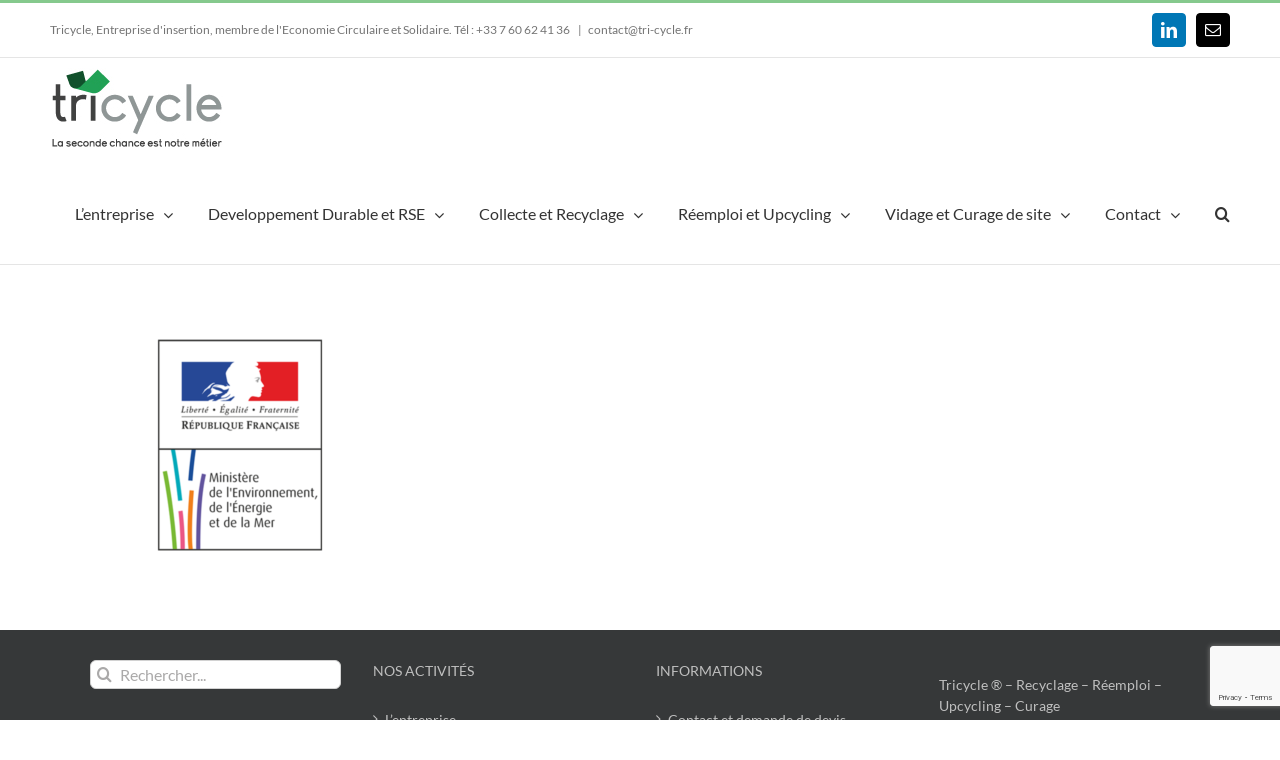

--- FILE ---
content_type: text/html; charset=UTF-8
request_url: https://tricycle-environnement.fr/tricycle-environnement-clients/tricycle-environnement-clients-republique-francaise-ministere-de-lenvironnement
body_size: 13218
content:
<!DOCTYPE html>
<html class="avada-html-layout-wide avada-html-header-position-top" lang="fr-FR" prefix="og: http://ogp.me/ns# fb: http://ogp.me/ns/fb#">
<head>
	<meta http-equiv="X-UA-Compatible" content="IE=edge" />
	<meta http-equiv="Content-Type" content="text/html; charset=utf-8"/>
	<meta name="viewport" content="width=device-width, initial-scale=1" />
	<meta name='robots' content='index, follow, max-image-preview:large, max-snippet:-1, max-video-preview:-1' />
	<style>img:is([sizes="auto" i], [sizes^="auto," i]) { contain-intrinsic-size: 3000px 1500px }</style>
	
	<!-- This site is optimized with the Yoast SEO plugin v25.6 - https://yoast.com/wordpress/plugins/seo/ -->
	<title>Tricycle-Environnement-Clients-Republique-Francaise-Ministere-de-lenvironnement - Tricycle Environnement</title>
	<link rel="canonical" href="https://tricycle-environnement.fr/tricycle-environnement-clients/tricycle-environnement-clients-republique-francaise-ministere-de-lenvironnement/" />
	<meta property="og:locale" content="fr_FR" />
	<meta property="og:type" content="article" />
	<meta property="og:title" content="Tricycle-Environnement-Clients-Republique-Francaise-Ministere-de-lenvironnement - Tricycle Environnement" />
	<meta property="og:url" content="https://tricycle-environnement.fr/tricycle-environnement-clients/tricycle-environnement-clients-republique-francaise-ministere-de-lenvironnement/" />
	<meta property="og:site_name" content="Tricycle Environnement" />
	<meta property="article:modified_time" content="2019-07-17T15:08:24+00:00" />
	<meta property="og:image" content="https://tricycle-environnement.fr/tricycle-environnement-clients/tricycle-environnement-clients-republique-francaise-ministere-de-lenvironnement" />
	<meta property="og:image:width" content="600" />
	<meta property="og:image:height" content="500" />
	<meta property="og:image:type" content="image/png" />
	<meta name="twitter:card" content="summary_large_image" />
	<script type="application/ld+json" class="yoast-schema-graph">{"@context":"https://schema.org","@graph":[{"@type":"WebPage","@id":"https://tricycle-environnement.fr/tricycle-environnement-clients/tricycle-environnement-clients-republique-francaise-ministere-de-lenvironnement/","url":"https://tricycle-environnement.fr/tricycle-environnement-clients/tricycle-environnement-clients-republique-francaise-ministere-de-lenvironnement/","name":"Tricycle-Environnement-Clients-Republique-Francaise-Ministere-de-lenvironnement - Tricycle Environnement","isPartOf":{"@id":"https://tricycle-environnement.fr/#website"},"primaryImageOfPage":{"@id":"https://tricycle-environnement.fr/tricycle-environnement-clients/tricycle-environnement-clients-republique-francaise-ministere-de-lenvironnement/#primaryimage"},"image":{"@id":"https://tricycle-environnement.fr/tricycle-environnement-clients/tricycle-environnement-clients-republique-francaise-ministere-de-lenvironnement/#primaryimage"},"thumbnailUrl":"https://tricycle-environnement.fr/wp-content/uploads/2016/06/Tricycle-Environnement-Clients-Republique-Francaise-Ministere-de-lenvironnement.png","datePublished":"2019-07-17T15:07:56+00:00","dateModified":"2019-07-17T15:08:24+00:00","breadcrumb":{"@id":"https://tricycle-environnement.fr/tricycle-environnement-clients/tricycle-environnement-clients-republique-francaise-ministere-de-lenvironnement/#breadcrumb"},"inLanguage":"fr-FR","potentialAction":[{"@type":"ReadAction","target":["https://tricycle-environnement.fr/tricycle-environnement-clients/tricycle-environnement-clients-republique-francaise-ministere-de-lenvironnement/"]}]},{"@type":"ImageObject","inLanguage":"fr-FR","@id":"https://tricycle-environnement.fr/tricycle-environnement-clients/tricycle-environnement-clients-republique-francaise-ministere-de-lenvironnement/#primaryimage","url":"https://tricycle-environnement.fr/wp-content/uploads/2016/06/Tricycle-Environnement-Clients-Republique-Francaise-Ministere-de-lenvironnement.png","contentUrl":"https://tricycle-environnement.fr/wp-content/uploads/2016/06/Tricycle-Environnement-Clients-Republique-Francaise-Ministere-de-lenvironnement.png","width":600,"height":500,"caption":"Tricycle-Environnement-Clients-Republique-Francaise-Ministere-de-lenvironnement-collecte-recyclage-reemploi-RSE"},{"@type":"BreadcrumbList","@id":"https://tricycle-environnement.fr/tricycle-environnement-clients/tricycle-environnement-clients-republique-francaise-ministere-de-lenvironnement/#breadcrumb","itemListElement":[{"@type":"ListItem","position":1,"name":"Accueil","item":"https://tricycle-environnement.fr/"},{"@type":"ListItem","position":2,"name":"Nos Références Clients","item":"https://tricycle-environnement.fr/tricycle-environnement-clients"},{"@type":"ListItem","position":3,"name":"Tricycle-Environnement-Clients-Republique-Francaise-Ministere-de-lenvironnement"}]},{"@type":"WebSite","@id":"https://tricycle-environnement.fr/#website","url":"https://tricycle-environnement.fr/","name":"Tricycle Environnement","description":"Le Recyclage Solidaire et Engagé","potentialAction":[{"@type":"SearchAction","target":{"@type":"EntryPoint","urlTemplate":"https://tricycle-environnement.fr/?s={search_term_string}"},"query-input":{"@type":"PropertyValueSpecification","valueRequired":true,"valueName":"search_term_string"}}],"inLanguage":"fr-FR"}]}</script>
	<!-- / Yoast SEO plugin. -->


<link rel="alternate" type="application/rss+xml" title="Tricycle Environnement &raquo; Flux" href="https://tricycle-environnement.fr/feed" />
<link rel="alternate" type="application/rss+xml" title="Tricycle Environnement &raquo; Flux des commentaires" href="https://tricycle-environnement.fr/comments/feed" />
					<link rel="shortcut icon" href="https://tricycle-environnement.fr/wp-content/uploads/2021/09/favicon-tricycle-environnement-collecte-valorisation-dechets-recyclage.png" type="image/x-icon" />
		
					<!-- Apple Touch Icon -->
			<link rel="apple-touch-icon" sizes="180x180" href="https://tricycle-environnement.fr/wp-content/uploads/2021/09/favicon-tricycle-environnement-collecte-valorisation-dechets-recyclage.png">
		
					<!-- Android Icon -->
			<link rel="icon" sizes="192x192" href="https://tricycle-environnement.fr/wp-content/uploads/2021/09/favicon-tricycle-environnement-collecte-valorisation-dechets-recyclage.png">
		
					<!-- MS Edge Icon -->
			<meta name="msapplication-TileImage" content="https://tricycle-environnement.fr/wp-content/uploads/2021/09/favicon-tricycle-environnement-collecte-valorisation-dechets-recyclage.png">
				<link rel="alternate" type="application/rss+xml" title="Tricycle Environnement &raquo; Tricycle-Environnement-Clients-Republique-Francaise-Ministere-de-lenvironnement Flux des commentaires" href="https://tricycle-environnement.fr/tricycle-environnement-clients/tricycle-environnement-clients-republique-francaise-ministere-de-lenvironnement/feed" />
				
		<meta property="og:locale" content="fr_FR"/>
		<meta property="og:type" content="article"/>
		<meta property="og:site_name" content="Tricycle Environnement"/>
		<meta property="og:title" content="Tricycle-Environnement-Clients-Republique-Francaise-Ministere-de-lenvironnement - Tricycle Environnement"/>
				<meta property="og:url" content="https://tricycle-environnement.fr/tricycle-environnement-clients/tricycle-environnement-clients-republique-francaise-ministere-de-lenvironnement"/>
													<meta property="article:modified_time" content="2019-07-17T15:08:24+01:00"/>
											<meta property="og:image" content="https://tricycle-environnement.fr/wp-content/uploads/2022/05/tricycle-reemploi-upcycling-recyclage-curage-insertion-logo-80x173-1.jpg"/>
		<meta property="og:image:width" content="173"/>
		<meta property="og:image:height" content="80"/>
		<meta property="og:image:type" content="image/jpeg"/>
				<script type="text/javascript">
/* <![CDATA[ */
window._wpemojiSettings = {"baseUrl":"https:\/\/s.w.org\/images\/core\/emoji\/16.0.1\/72x72\/","ext":".png","svgUrl":"https:\/\/s.w.org\/images\/core\/emoji\/16.0.1\/svg\/","svgExt":".svg","source":{"concatemoji":"https:\/\/tricycle-environnement.fr\/wp-includes\/js\/wp-emoji-release.min.js?ver=23f2972f6e247fd6d5e071e7afcef7f6"}};
/*! This file is auto-generated */
!function(s,n){var o,i,e;function c(e){try{var t={supportTests:e,timestamp:(new Date).valueOf()};sessionStorage.setItem(o,JSON.stringify(t))}catch(e){}}function p(e,t,n){e.clearRect(0,0,e.canvas.width,e.canvas.height),e.fillText(t,0,0);var t=new Uint32Array(e.getImageData(0,0,e.canvas.width,e.canvas.height).data),a=(e.clearRect(0,0,e.canvas.width,e.canvas.height),e.fillText(n,0,0),new Uint32Array(e.getImageData(0,0,e.canvas.width,e.canvas.height).data));return t.every(function(e,t){return e===a[t]})}function u(e,t){e.clearRect(0,0,e.canvas.width,e.canvas.height),e.fillText(t,0,0);for(var n=e.getImageData(16,16,1,1),a=0;a<n.data.length;a++)if(0!==n.data[a])return!1;return!0}function f(e,t,n,a){switch(t){case"flag":return n(e,"\ud83c\udff3\ufe0f\u200d\u26a7\ufe0f","\ud83c\udff3\ufe0f\u200b\u26a7\ufe0f")?!1:!n(e,"\ud83c\udde8\ud83c\uddf6","\ud83c\udde8\u200b\ud83c\uddf6")&&!n(e,"\ud83c\udff4\udb40\udc67\udb40\udc62\udb40\udc65\udb40\udc6e\udb40\udc67\udb40\udc7f","\ud83c\udff4\u200b\udb40\udc67\u200b\udb40\udc62\u200b\udb40\udc65\u200b\udb40\udc6e\u200b\udb40\udc67\u200b\udb40\udc7f");case"emoji":return!a(e,"\ud83e\udedf")}return!1}function g(e,t,n,a){var r="undefined"!=typeof WorkerGlobalScope&&self instanceof WorkerGlobalScope?new OffscreenCanvas(300,150):s.createElement("canvas"),o=r.getContext("2d",{willReadFrequently:!0}),i=(o.textBaseline="top",o.font="600 32px Arial",{});return e.forEach(function(e){i[e]=t(o,e,n,a)}),i}function t(e){var t=s.createElement("script");t.src=e,t.defer=!0,s.head.appendChild(t)}"undefined"!=typeof Promise&&(o="wpEmojiSettingsSupports",i=["flag","emoji"],n.supports={everything:!0,everythingExceptFlag:!0},e=new Promise(function(e){s.addEventListener("DOMContentLoaded",e,{once:!0})}),new Promise(function(t){var n=function(){try{var e=JSON.parse(sessionStorage.getItem(o));if("object"==typeof e&&"number"==typeof e.timestamp&&(new Date).valueOf()<e.timestamp+604800&&"object"==typeof e.supportTests)return e.supportTests}catch(e){}return null}();if(!n){if("undefined"!=typeof Worker&&"undefined"!=typeof OffscreenCanvas&&"undefined"!=typeof URL&&URL.createObjectURL&&"undefined"!=typeof Blob)try{var e="postMessage("+g.toString()+"("+[JSON.stringify(i),f.toString(),p.toString(),u.toString()].join(",")+"));",a=new Blob([e],{type:"text/javascript"}),r=new Worker(URL.createObjectURL(a),{name:"wpTestEmojiSupports"});return void(r.onmessage=function(e){c(n=e.data),r.terminate(),t(n)})}catch(e){}c(n=g(i,f,p,u))}t(n)}).then(function(e){for(var t in e)n.supports[t]=e[t],n.supports.everything=n.supports.everything&&n.supports[t],"flag"!==t&&(n.supports.everythingExceptFlag=n.supports.everythingExceptFlag&&n.supports[t]);n.supports.everythingExceptFlag=n.supports.everythingExceptFlag&&!n.supports.flag,n.DOMReady=!1,n.readyCallback=function(){n.DOMReady=!0}}).then(function(){return e}).then(function(){var e;n.supports.everything||(n.readyCallback(),(e=n.source||{}).concatemoji?t(e.concatemoji):e.wpemoji&&e.twemoji&&(t(e.twemoji),t(e.wpemoji)))}))}((window,document),window._wpemojiSettings);
/* ]]> */
</script>
<style id='wp-emoji-styles-inline-css' type='text/css'>

	img.wp-smiley, img.emoji {
		display: inline !important;
		border: none !important;
		box-shadow: none !important;
		height: 1em !important;
		width: 1em !important;
		margin: 0 0.07em !important;
		vertical-align: -0.1em !important;
		background: none !important;
		padding: 0 !important;
	}
</style>
<style id='filebird-block-filebird-gallery-style-inline-css' type='text/css'>
ul.filebird-block-filebird-gallery{margin:auto!important;padding:0!important;width:100%}ul.filebird-block-filebird-gallery.layout-grid{display:grid;grid-gap:20px;align-items:stretch;grid-template-columns:repeat(var(--columns),1fr);justify-items:stretch}ul.filebird-block-filebird-gallery.layout-grid li img{border:1px solid #ccc;box-shadow:2px 2px 6px 0 rgba(0,0,0,.3);height:100%;max-width:100%;-o-object-fit:cover;object-fit:cover;width:100%}ul.filebird-block-filebird-gallery.layout-masonry{-moz-column-count:var(--columns);-moz-column-gap:var(--space);column-gap:var(--space);-moz-column-width:var(--min-width);columns:var(--min-width) var(--columns);display:block;overflow:auto}ul.filebird-block-filebird-gallery.layout-masonry li{margin-bottom:var(--space)}ul.filebird-block-filebird-gallery li{list-style:none}ul.filebird-block-filebird-gallery li figure{height:100%;margin:0;padding:0;position:relative;width:100%}ul.filebird-block-filebird-gallery li figure figcaption{background:linear-gradient(0deg,rgba(0,0,0,.7),rgba(0,0,0,.3) 70%,transparent);bottom:0;box-sizing:border-box;color:#fff;font-size:.8em;margin:0;max-height:100%;overflow:auto;padding:3em .77em .7em;position:absolute;text-align:center;width:100%;z-index:2}ul.filebird-block-filebird-gallery li figure figcaption a{color:inherit}

</style>
<link rel='stylesheet' id='contact-form-7-css' href='https://tricycle-environnement.fr/wp-content/plugins/contact-form-7/includes/css/styles.css?ver=6.1.1' type='text/css' media='all' />
<link rel='stylesheet' id='child-style-css' href='https://tricycle-environnement.fr/wp-content/themes/Avada-Child-Theme/style.css?ver=23f2972f6e247fd6d5e071e7afcef7f6' type='text/css' media='all' />
<link rel='stylesheet' id='fusion-dynamic-css-css' href='https://tricycle-environnement.fr/wp-content/uploads/fusion-styles/3d90a08896aeadfe0dda3644d620f53b.min.css?ver=3.12.2' type='text/css' media='all' />
<script type="text/javascript" src="https://tricycle-environnement.fr/wp-includes/js/jquery/jquery.min.js?ver=3.7.1" id="jquery-core-js"></script>
<script type="text/javascript" src="https://tricycle-environnement.fr/wp-includes/js/jquery/jquery-migrate.min.js?ver=3.4.1" id="jquery-migrate-js"></script>
<link rel="https://api.w.org/" href="https://tricycle-environnement.fr/wp-json/" /><link rel="alternate" title="JSON" type="application/json" href="https://tricycle-environnement.fr/wp-json/wp/v2/media/2837" /><link rel="EditURI" type="application/rsd+xml" title="RSD" href="https://tricycle-environnement.fr/xmlrpc.php?rsd" />
<link rel="alternate" title="oEmbed (JSON)" type="application/json+oembed" href="https://tricycle-environnement.fr/wp-json/oembed/1.0/embed?url=https%3A%2F%2Ftricycle-environnement.fr%2Ftricycle-environnement-clients%2Ftricycle-environnement-clients-republique-francaise-ministere-de-lenvironnement" />
<link rel="alternate" title="oEmbed (XML)" type="text/xml+oembed" href="https://tricycle-environnement.fr/wp-json/oembed/1.0/embed?url=https%3A%2F%2Ftricycle-environnement.fr%2Ftricycle-environnement-clients%2Ftricycle-environnement-clients-republique-francaise-ministere-de-lenvironnement&#038;format=xml" />
<style type="text/css" id="css-fb-visibility">@media screen and (max-width: 640px){.fusion-no-small-visibility{display:none !important;}body .sm-text-align-center{text-align:center !important;}body .sm-text-align-left{text-align:left !important;}body .sm-text-align-right{text-align:right !important;}body .sm-flex-align-center{justify-content:center !important;}body .sm-flex-align-flex-start{justify-content:flex-start !important;}body .sm-flex-align-flex-end{justify-content:flex-end !important;}body .sm-mx-auto{margin-left:auto !important;margin-right:auto !important;}body .sm-ml-auto{margin-left:auto !important;}body .sm-mr-auto{margin-right:auto !important;}body .fusion-absolute-position-small{position:absolute;top:auto;width:100%;}.awb-sticky.awb-sticky-small{ position: sticky; top: var(--awb-sticky-offset,0); }}@media screen and (min-width: 641px) and (max-width: 1024px){.fusion-no-medium-visibility{display:none !important;}body .md-text-align-center{text-align:center !important;}body .md-text-align-left{text-align:left !important;}body .md-text-align-right{text-align:right !important;}body .md-flex-align-center{justify-content:center !important;}body .md-flex-align-flex-start{justify-content:flex-start !important;}body .md-flex-align-flex-end{justify-content:flex-end !important;}body .md-mx-auto{margin-left:auto !important;margin-right:auto !important;}body .md-ml-auto{margin-left:auto !important;}body .md-mr-auto{margin-right:auto !important;}body .fusion-absolute-position-medium{position:absolute;top:auto;width:100%;}.awb-sticky.awb-sticky-medium{ position: sticky; top: var(--awb-sticky-offset,0); }}@media screen and (min-width: 1025px){.fusion-no-large-visibility{display:none !important;}body .lg-text-align-center{text-align:center !important;}body .lg-text-align-left{text-align:left !important;}body .lg-text-align-right{text-align:right !important;}body .lg-flex-align-center{justify-content:center !important;}body .lg-flex-align-flex-start{justify-content:flex-start !important;}body .lg-flex-align-flex-end{justify-content:flex-end !important;}body .lg-mx-auto{margin-left:auto !important;margin-right:auto !important;}body .lg-ml-auto{margin-left:auto !important;}body .lg-mr-auto{margin-right:auto !important;}body .fusion-absolute-position-large{position:absolute;top:auto;width:100%;}.awb-sticky.awb-sticky-large{ position: sticky; top: var(--awb-sticky-offset,0); }}</style><style type="text/css">.recentcomments a{display:inline !important;padding:0 !important;margin:0 !important;}</style>		<script type="text/javascript">
			var doc = document.documentElement;
			doc.setAttribute( 'data-useragent', navigator.userAgent );
		</script>
		<!-- Google tag (gtag.js) -->
<script async src="https://www.googletagmanager.com/gtag/js?id=G-9SJ2HLM10S"></script>
<script>
  window.dataLayer = window.dataLayer || [];
  function gtag(){dataLayer.push(arguments);}
  gtag('js', new Date());

  gtag('config', 'G-9SJ2HLM10S');
</script>
	</head>

<body data-rsssl=1 class="attachment wp-singular attachment-template-default attachmentid-2837 attachment-png wp-theme-Avada wp-child-theme-Avada-Child-Theme fusion-image-hovers fusion-pagination-sizing fusion-button_type-flat fusion-button_span-no fusion-button_gradient-linear avada-image-rollover-circle-yes avada-image-rollover-yes avada-image-rollover-direction-left fusion-body ltr fusion-sticky-header no-tablet-sticky-header no-mobile-sticky-header no-mobile-slidingbar no-mobile-totop avada-has-rev-slider-styles fusion-disable-outline fusion-sub-menu-fade mobile-logo-pos-left layout-wide-mode avada-has-boxed-modal-shadow- layout-scroll-offset-full avada-has-zero-margin-offset-top fusion-top-header menu-text-align-center mobile-menu-design-modern fusion-show-pagination-text fusion-header-layout-v2 avada-responsive avada-footer-fx-none avada-menu-highlight-style-bar fusion-search-form-clean fusion-main-menu-search-overlay fusion-avatar-circle avada-sticky-shrinkage avada-dropdown-styles avada-blog-layout-large avada-blog-archive-layout-large avada-header-shadow-no avada-menu-icon-position-left avada-has-megamenu-shadow avada-has-mainmenu-dropdown-divider avada-has-header-100-width avada-has-main-nav-search-icon avada-has-breadcrumb-mobile-hidden avada-has-titlebar-hide avada-has-pagination-padding avada-flyout-menu-direction-fade avada-ec-views-v1" data-awb-post-id="2837">
		<a class="skip-link screen-reader-text" href="#content">Passer au contenu</a>

	<div id="boxed-wrapper">
		
		<div id="wrapper" class="fusion-wrapper">
			<div id="home" style="position:relative;top:-1px;"></div>
							
					
			<header class="fusion-header-wrapper">
				<div class="fusion-header-v2 fusion-logo-alignment fusion-logo-left fusion-sticky-menu-1 fusion-sticky-logo-1 fusion-mobile-logo-1  fusion-mobile-menu-design-modern">
					
<div class="fusion-secondary-header">
	<div class="fusion-row">
					<div class="fusion-alignleft">
				<div class="fusion-contact-info"><span class="fusion-contact-info-phone-number">Tricycle, Entreprise d'insertion, membre de l'Economie Circulaire et Solidaire. <a href="tel:+33760624136 ">Tél : +33 7 60 62 41 36 </a></span><span class="fusion-header-separator">|</span><span class="fusion-contact-info-email-address"><a href="mailto:c&#111;&#110;&#116;ac&#116;&#64;t&#114;i-cycle&#46;f&#114;">c&#111;&#110;&#116;ac&#116;&#64;t&#114;i-cycle&#46;f&#114;</a></span></div>			</div>
							<div class="fusion-alignright">
				<div class="fusion-social-links-header"><div class="fusion-social-networks boxed-icons"><div class="fusion-social-networks-wrapper"><a  class="fusion-social-network-icon fusion-tooltip fusion-linkedin awb-icon-linkedin" style="color:#ffffff;background-color:#0077b5;border-color:#0077b5;" data-placement="right" data-title="LinkedIn" data-toggle="tooltip" title="LinkedIn" href="https://www.linkedin.com/organization/16257393" target="_blank" rel="noopener noreferrer"><span class="screen-reader-text">LinkedIn</span></a><a  class="fusion-social-network-icon fusion-tooltip fusion-mail awb-icon-mail" style="color:#ffffff;background-color:#000000;border-color:#000000;" data-placement="right" data-title="Email" data-toggle="tooltip" title="Email" href="mailto:&#099;&#111;n&#116;&#097;&#099;&#116;&#064;t&#114;i-&#099;&#121;c&#108;&#101;.&#102;&#114;" target="_self" rel="noopener noreferrer"><span class="screen-reader-text">Email</span></a></div></div></div>			</div>
			</div>
</div>
<div class="fusion-header-sticky-height"></div>
<div class="fusion-header">
	<div class="fusion-row">
					<div class="fusion-logo" data-margin-top="10px" data-margin-bottom="10px" data-margin-left="0px" data-margin-right="0px">
			<a class="fusion-logo-link"  href="https://tricycle-environnement.fr/" >

						<!-- standard logo -->
			<img src="https://tricycle-environnement.fr/wp-content/uploads/2022/05/tricycle-reemploi-upcycling-recyclage-curage-insertion-logo-80x173-1.jpg" srcset="https://tricycle-environnement.fr/wp-content/uploads/2022/05/tricycle-reemploi-upcycling-recyclage-curage-insertion-logo-80x173-1.jpg 1x, https://tricycle-environnement.fr/wp-content/uploads/2022/05/tricycle-reemploi-upcycling-recyclage-curage-insertion-logo-retina-mobile-345x160-1.jpg 2x" width="173" height="80" style="max-height:80px;height:auto;" alt="Tricycle Environnement Logo" data-retina_logo_url="https://tricycle-environnement.fr/wp-content/uploads/2022/05/tricycle-reemploi-upcycling-recyclage-curage-insertion-logo-retina-mobile-345x160-1.jpg" class="fusion-standard-logo" />

											<!-- mobile logo -->
				<img src="https://tricycle-environnement.fr/wp-content/uploads/2022/05/tricycle-reemploi-upcycling-recyclage-curage-insertion-logo-80x173-1.jpg" srcset="https://tricycle-environnement.fr/wp-content/uploads/2022/05/tricycle-reemploi-upcycling-recyclage-curage-insertion-logo-80x173-1.jpg 1x, https://tricycle-environnement.fr/wp-content/uploads/2022/05/tricycle-reemploi-upcycling-recyclage-curage-insertion-logo-retina-mobile-345x160-1.jpg 2x" width="173" height="80" style="max-height:80px;height:auto;" alt="Tricycle Environnement Logo" data-retina_logo_url="https://tricycle-environnement.fr/wp-content/uploads/2022/05/tricycle-reemploi-upcycling-recyclage-curage-insertion-logo-retina-mobile-345x160-1.jpg" class="fusion-mobile-logo" />
			
											<!-- sticky header logo -->
				<img src="https://tricycle-environnement.fr/wp-content/uploads/2021/09/tricycle-reemploi-upcycling-recyclage-curage-insertion-logo-158x60-1.jpg" srcset="https://tricycle-environnement.fr/wp-content/uploads/2021/09/tricycle-reemploi-upcycling-recyclage-curage-insertion-logo-158x60-1.jpg 1x, https://tricycle-environnement.fr/wp-content/uploads/2021/09/tricycle-reemploi-upcycling-recyclage-curage-insertion-logo-158x60-retina.jpg 2x" width="158" height="60" style="max-height:60px;height:auto;" alt="Tricycle Environnement Logo" data-retina_logo_url="https://tricycle-environnement.fr/wp-content/uploads/2021/09/tricycle-reemploi-upcycling-recyclage-curage-insertion-logo-158x60-retina.jpg" class="fusion-sticky-logo" />
					</a>
		</div>		<nav class="fusion-main-menu" aria-label="Menu principal"><div class="fusion-overlay-search">		<form role="search" class="searchform fusion-search-form  fusion-search-form-clean" method="get" action="https://tricycle-environnement.fr/">
			<div class="fusion-search-form-content">

				
				<div class="fusion-search-field search-field">
					<label><span class="screen-reader-text">Rechercher:</span>
													<input type="search" value="" name="s" class="s" placeholder="Rechercher..." required aria-required="true" aria-label="Rechercher..."/>
											</label>
				</div>
				<div class="fusion-search-button search-button">
					<input type="submit" class="fusion-search-submit searchsubmit" aria-label="Recherche" value="&#xf002;" />
									</div>

				
			</div>


			
		</form>
		<div class="fusion-search-spacer"></div><a href="#" role="button" aria-label="Fermer la recherche" class="fusion-close-search"></a></div><ul id="menu-menu-principal" class="fusion-menu"><li  id="menu-item-6527"  class="menu-item menu-item-type-post_type menu-item-object-page menu-item-has-children menu-item-6527 fusion-dropdown-menu"  data-item-id="6527"><a  href="https://tricycle-environnement.fr/qui-sommes-nous" class="fusion-bar-highlight"><span class="menu-text">L&rsquo;entreprise</span> <span class="fusion-caret"><i class="fusion-dropdown-indicator" aria-hidden="true"></i></span></a><ul class="sub-menu"><li  id="menu-item-1126"  class="menu-item menu-item-type-post_type menu-item-object-page menu-item-1126 fusion-dropdown-submenu" ><a  href="https://tricycle-environnement.fr/qui-sommes-nous" class="fusion-bar-highlight"><span>Qui sommes-nous ?</span></a></li><li  id="menu-item-8191"  class="menu-item menu-item-type-post_type menu-item-object-page menu-item-8191 fusion-dropdown-submenu" ><a  href="https://tricycle-environnement.fr/nos-marques-eco-responsables" class="fusion-bar-highlight"><span>Nos marques éco-responsables</span></a></li><li  id="menu-item-912"  class="menu-item menu-item-type-post_type menu-item-object-page menu-item-912 fusion-dropdown-submenu" ><a  href="https://tricycle-environnement.fr/mot-du-fondateur" class="fusion-bar-highlight"><span>Mot du Fondateur</span></a></li><li  id="menu-item-77"  class="menu-item menu-item-type-post_type menu-item-object-page menu-item-77 fusion-dropdown-submenu" ><a  href="https://tricycle-environnement.fr/tricycle-environnement-clients" class="fusion-bar-highlight"><span>Nos Références Clients</span></a></li><li  id="menu-item-78"  class="menu-item menu-item-type-post_type menu-item-object-page menu-item-78 fusion-dropdown-submenu" ><a  href="https://tricycle-environnement.fr/tricycle-environnement-partenaires-sociaux-et-eco-organismes" class="fusion-bar-highlight"><span>Nos Partenaires</span></a></li><li  id="menu-item-3601"  class="menu-item menu-item-type-post_type menu-item-object-page menu-item-3601 fusion-dropdown-submenu" ><a  href="https://tricycle-environnement.fr/nos-recompenses-prix-ess" class="fusion-bar-highlight"><span>Nos Récompenses</span></a></li><li  id="menu-item-8264"  class="menu-item menu-item-type-post_type menu-item-object-page menu-item-8264 fusion-dropdown-submenu" ><a  href="https://tricycle-environnement.fr/fil-actualites" class="fusion-bar-highlight"><span>Nos actus &#038; vidéos</span></a></li><li  id="menu-item-929"  class="menu-item menu-item-type-post_type menu-item-object-page menu-item-929 fusion-dropdown-submenu" ><a  href="https://tricycle-environnement.fr/nous-recrutons" class="fusion-bar-highlight"><span>Nous Recrutons – Offres d’emploi</span></a></li></ul></li><li  id="menu-item-1081"  class="menu-item menu-item-type-post_type menu-item-object-page menu-item-has-children menu-item-1081 fusion-dropdown-menu"  data-item-id="1081"><a  href="https://tricycle-environnement.fr/developpement-durable-rse" class="fusion-bar-highlight"><span class="menu-text">Developpement Durable et RSE</span> <span class="fusion-caret"><i class="fusion-dropdown-indicator" aria-hidden="true"></i></span></a><ul class="sub-menu"><li  id="menu-item-891"  class="menu-item menu-item-type-post_type menu-item-object-page menu-item-891 fusion-dropdown-submenu" ><a  href="https://tricycle-environnement.fr/engagement-ess" class="fusion-bar-highlight"><span>Notre Engagement ESS</span></a></li><li  id="menu-item-770"  class="menu-item menu-item-type-post_type menu-item-object-page menu-item-770 fusion-dropdown-submenu" ><a  href="https://tricycle-environnement.fr/demarche-rse" class="fusion-bar-highlight"><span>Notre Démarche RSE</span></a></li></ul></li><li  id="menu-item-9381"  class="menu-item menu-item-type-custom menu-item-object-custom menu-item-has-children menu-item-9381 fusion-dropdown-menu"  data-item-id="9381"><a  href="https://tricycle-environnement.fr/collecte-de-dechets" class="fusion-bar-highlight"><span class="menu-text">Collecte et Recyclage</span> <span class="fusion-caret"><i class="fusion-dropdown-indicator" aria-hidden="true"></i></span></a><ul class="sub-menu"><li  id="menu-item-6528"  class="menu-item menu-item-type-post_type menu-item-object-page menu-item-6528 fusion-dropdown-submenu" ><a  href="https://tricycle-environnement.fr/collecte-recyclage-valorisation" class="fusion-bar-highlight"><span>Tricycle Environnement</span></a></li><li  id="menu-item-223"  class="menu-item menu-item-type-post_type menu-item-object-page menu-item-223 fusion-dropdown-submenu" ><a  href="https://tricycle-environnement.fr/collecte-de-dechets" class="fusion-bar-highlight"><span>Collecte multi-déchets</span></a></li><li  id="menu-item-84"  class="menu-item menu-item-type-post_type menu-item-object-page menu-item-84 fusion-dropdown-submenu" ><a  href="https://tricycle-environnement.fr/cleaning-day" class="fusion-bar-highlight"><span>Cleaning Day</span></a></li><li  id="menu-item-2056"  class="menu-item menu-item-type-post_type menu-item-object-page menu-item-2056 fusion-dropdown-submenu" ><a  href="https://tricycle-environnement.fr/gestion-deleguee-des-dechets" class="fusion-bar-highlight"><span>Gestion Déléguée des Déchets</span></a></li><li  id="menu-item-9288"  class="menu-item menu-item-type-post_type menu-item-object-page menu-item-9288 fusion-dropdown-submenu" ><a  href="https://tricycle-environnement.fr/recyclage-des-menuiseries" class="fusion-bar-highlight"><span>Recyclage des menuiseries</span></a></li><li  id="menu-item-226"  class="menu-item menu-item-type-post_type menu-item-object-page menu-item-226 fusion-dropdown-submenu" ><a  href="https://tricycle-environnement.fr/tracabilite-et-conformite" class="fusion-bar-highlight"><span>Traçabilité et Conformité</span></a></li><li  id="menu-item-6571"  class="menu-item menu-item-type-custom menu-item-object-custom menu-item-6571 fusion-dropdown-submenu" ><a  href="https://rse.tricycle-environnement.fr/p_devis.aspx" class="fusion-bar-highlight"><span>Devis en ligne</span></a></li></ul></li><li  id="menu-item-676"  class="menu-item menu-item-type-post_type menu-item-object-page menu-item-has-children menu-item-676 fusion-dropdown-menu"  data-item-id="676"><a  href="https://tricycle-environnement.fr/reemploi-mobilier" class="fusion-bar-highlight"><span class="menu-text">Réemploi et Upcycling</span> <span class="fusion-caret"><i class="fusion-dropdown-indicator" aria-hidden="true"></i></span></a><ul class="sub-menu"><li  id="menu-item-85"  class="menu-item menu-item-type-post_type menu-item-object-page menu-item-85 fusion-dropdown-submenu" ><a  href="https://tricycle-environnement.fr/reprise-mobilier-bureau" class="fusion-bar-highlight"><span>Rachat et réemploi de mobilier</span></a></li><li  id="menu-item-2078"  class="menu-item menu-item-type-post_type menu-item-object-page menu-item-2078 fusion-dropdown-submenu" ><a  href="https://tricycle-environnement.fr/renovation-mobilier-bureau" class="fusion-bar-highlight"><span>Rénovation de mobilier de bureau</span></a></li><li  id="menu-item-6736"  class="menu-item menu-item-type-post_type menu-item-object-page menu-item-6736 fusion-dropdown-submenu" ><a  href="https://tricycle-environnement.fr/mobilier-design-upcycling" class="fusion-bar-highlight"><span>Upcycling – Mobilier design</span></a></li><li  id="menu-item-7222"  class="menu-item menu-item-type-post_type menu-item-object-page menu-item-7222 fusion-dropdown-submenu" ><a  href="https://tricycle-environnement.fr/reemploi-de-materiaux-du-batiment" class="fusion-bar-highlight"><span>Réemploi de matériaux du bâtiment</span></a></li></ul></li><li  id="menu-item-69"  class="menu-item menu-item-type-post_type menu-item-object-page menu-item-has-children menu-item-69 fusion-dropdown-menu"  data-item-id="69"><a  href="https://tricycle-environnement.fr/vidage-et-curage-de-site" class="fusion-bar-highlight"><span class="menu-text">Vidage et Curage de site</span> <span class="fusion-caret"><i class="fusion-dropdown-indicator" aria-hidden="true"></i></span></a><ul class="sub-menu"><li  id="menu-item-7856"  class="menu-item menu-item-type-post_type menu-item-object-page menu-item-7856 fusion-dropdown-submenu" ><a  href="https://tricycle-environnement.fr/vidage-de-site" class="fusion-bar-highlight"><span>Vidage de site</span></a></li><li  id="menu-item-7857"  class="menu-item menu-item-type-post_type menu-item-object-page menu-item-7857 fusion-dropdown-submenu" ><a  href="https://tricycle-environnement.fr/curage-de-site" class="fusion-bar-highlight"><span>Curage de site</span></a></li></ul></li><li  id="menu-item-71"  class="menu-item menu-item-type-post_type menu-item-object-page menu-item-has-children menu-item-71 fusion-dropdown-menu"  data-item-id="71"><a  href="https://tricycle-environnement.fr/contact" class="fusion-bar-highlight"><span class="menu-text">Contact</span> <span class="fusion-caret"><i class="fusion-dropdown-indicator" aria-hidden="true"></i></span></a><ul class="sub-menu"><li  id="menu-item-8194"  class="menu-item menu-item-type-post_type menu-item-object-page menu-item-8194 fusion-dropdown-submenu" ><a  href="https://tricycle-environnement.fr/contact" class="fusion-bar-highlight"><span>Contactez-nous</span></a></li><li  id="menu-item-9840"  class="menu-item menu-item-type-post_type menu-item-object-page menu-item-9840 fusion-dropdown-submenu" ><a  href="https://tricycle-environnement.fr/espace-presse" class="fusion-bar-highlight"><span>Espace presse</span></a></li><li  id="menu-item-8193"  class="menu-item menu-item-type-post_type menu-item-object-page menu-item-8193 fusion-dropdown-submenu" ><a  href="https://tricycle-environnement.fr/nous-recrutons" class="fusion-bar-highlight"><span>Nous Recrutons – Offres d’emploi</span></a></li></ul></li><li class="fusion-custom-menu-item fusion-main-menu-search fusion-search-overlay"><a class="fusion-main-menu-icon fusion-bar-highlight" href="#" aria-label="Recherche" data-title="Recherche" title="Recherche" role="button" aria-expanded="false"></a></li></ul></nav><nav class="fusion-main-menu fusion-sticky-menu" aria-label="Menu principal Sticky"><div class="fusion-overlay-search">		<form role="search" class="searchform fusion-search-form  fusion-search-form-clean" method="get" action="https://tricycle-environnement.fr/">
			<div class="fusion-search-form-content">

				
				<div class="fusion-search-field search-field">
					<label><span class="screen-reader-text">Rechercher:</span>
													<input type="search" value="" name="s" class="s" placeholder="Rechercher..." required aria-required="true" aria-label="Rechercher..."/>
											</label>
				</div>
				<div class="fusion-search-button search-button">
					<input type="submit" class="fusion-search-submit searchsubmit" aria-label="Recherche" value="&#xf002;" />
									</div>

				
			</div>


			
		</form>
		<div class="fusion-search-spacer"></div><a href="#" role="button" aria-label="Fermer la recherche" class="fusion-close-search"></a></div><ul id="menu-menu-principal-1" class="fusion-menu"><li   class="menu-item menu-item-type-post_type menu-item-object-page menu-item-has-children menu-item-6527 fusion-dropdown-menu"  data-item-id="6527"><a  href="https://tricycle-environnement.fr/qui-sommes-nous" class="fusion-bar-highlight"><span class="menu-text">L&rsquo;entreprise</span> <span class="fusion-caret"><i class="fusion-dropdown-indicator" aria-hidden="true"></i></span></a><ul class="sub-menu"><li   class="menu-item menu-item-type-post_type menu-item-object-page menu-item-1126 fusion-dropdown-submenu" ><a  href="https://tricycle-environnement.fr/qui-sommes-nous" class="fusion-bar-highlight"><span>Qui sommes-nous ?</span></a></li><li   class="menu-item menu-item-type-post_type menu-item-object-page menu-item-8191 fusion-dropdown-submenu" ><a  href="https://tricycle-environnement.fr/nos-marques-eco-responsables" class="fusion-bar-highlight"><span>Nos marques éco-responsables</span></a></li><li   class="menu-item menu-item-type-post_type menu-item-object-page menu-item-912 fusion-dropdown-submenu" ><a  href="https://tricycle-environnement.fr/mot-du-fondateur" class="fusion-bar-highlight"><span>Mot du Fondateur</span></a></li><li   class="menu-item menu-item-type-post_type menu-item-object-page menu-item-77 fusion-dropdown-submenu" ><a  href="https://tricycle-environnement.fr/tricycle-environnement-clients" class="fusion-bar-highlight"><span>Nos Références Clients</span></a></li><li   class="menu-item menu-item-type-post_type menu-item-object-page menu-item-78 fusion-dropdown-submenu" ><a  href="https://tricycle-environnement.fr/tricycle-environnement-partenaires-sociaux-et-eco-organismes" class="fusion-bar-highlight"><span>Nos Partenaires</span></a></li><li   class="menu-item menu-item-type-post_type menu-item-object-page menu-item-3601 fusion-dropdown-submenu" ><a  href="https://tricycle-environnement.fr/nos-recompenses-prix-ess" class="fusion-bar-highlight"><span>Nos Récompenses</span></a></li><li   class="menu-item menu-item-type-post_type menu-item-object-page menu-item-8264 fusion-dropdown-submenu" ><a  href="https://tricycle-environnement.fr/fil-actualites" class="fusion-bar-highlight"><span>Nos actus &#038; vidéos</span></a></li><li   class="menu-item menu-item-type-post_type menu-item-object-page menu-item-929 fusion-dropdown-submenu" ><a  href="https://tricycle-environnement.fr/nous-recrutons" class="fusion-bar-highlight"><span>Nous Recrutons – Offres d’emploi</span></a></li></ul></li><li   class="menu-item menu-item-type-post_type menu-item-object-page menu-item-has-children menu-item-1081 fusion-dropdown-menu"  data-item-id="1081"><a  href="https://tricycle-environnement.fr/developpement-durable-rse" class="fusion-bar-highlight"><span class="menu-text">Developpement Durable et RSE</span> <span class="fusion-caret"><i class="fusion-dropdown-indicator" aria-hidden="true"></i></span></a><ul class="sub-menu"><li   class="menu-item menu-item-type-post_type menu-item-object-page menu-item-891 fusion-dropdown-submenu" ><a  href="https://tricycle-environnement.fr/engagement-ess" class="fusion-bar-highlight"><span>Notre Engagement ESS</span></a></li><li   class="menu-item menu-item-type-post_type menu-item-object-page menu-item-770 fusion-dropdown-submenu" ><a  href="https://tricycle-environnement.fr/demarche-rse" class="fusion-bar-highlight"><span>Notre Démarche RSE</span></a></li></ul></li><li   class="menu-item menu-item-type-custom menu-item-object-custom menu-item-has-children menu-item-9381 fusion-dropdown-menu"  data-item-id="9381"><a  href="https://tricycle-environnement.fr/collecte-de-dechets" class="fusion-bar-highlight"><span class="menu-text">Collecte et Recyclage</span> <span class="fusion-caret"><i class="fusion-dropdown-indicator" aria-hidden="true"></i></span></a><ul class="sub-menu"><li   class="menu-item menu-item-type-post_type menu-item-object-page menu-item-6528 fusion-dropdown-submenu" ><a  href="https://tricycle-environnement.fr/collecte-recyclage-valorisation" class="fusion-bar-highlight"><span>Tricycle Environnement</span></a></li><li   class="menu-item menu-item-type-post_type menu-item-object-page menu-item-223 fusion-dropdown-submenu" ><a  href="https://tricycle-environnement.fr/collecte-de-dechets" class="fusion-bar-highlight"><span>Collecte multi-déchets</span></a></li><li   class="menu-item menu-item-type-post_type menu-item-object-page menu-item-84 fusion-dropdown-submenu" ><a  href="https://tricycle-environnement.fr/cleaning-day" class="fusion-bar-highlight"><span>Cleaning Day</span></a></li><li   class="menu-item menu-item-type-post_type menu-item-object-page menu-item-2056 fusion-dropdown-submenu" ><a  href="https://tricycle-environnement.fr/gestion-deleguee-des-dechets" class="fusion-bar-highlight"><span>Gestion Déléguée des Déchets</span></a></li><li   class="menu-item menu-item-type-post_type menu-item-object-page menu-item-9288 fusion-dropdown-submenu" ><a  href="https://tricycle-environnement.fr/recyclage-des-menuiseries" class="fusion-bar-highlight"><span>Recyclage des menuiseries</span></a></li><li   class="menu-item menu-item-type-post_type menu-item-object-page menu-item-226 fusion-dropdown-submenu" ><a  href="https://tricycle-environnement.fr/tracabilite-et-conformite" class="fusion-bar-highlight"><span>Traçabilité et Conformité</span></a></li><li   class="menu-item menu-item-type-custom menu-item-object-custom menu-item-6571 fusion-dropdown-submenu" ><a  href="https://rse.tricycle-environnement.fr/p_devis.aspx" class="fusion-bar-highlight"><span>Devis en ligne</span></a></li></ul></li><li   class="menu-item menu-item-type-post_type menu-item-object-page menu-item-has-children menu-item-676 fusion-dropdown-menu"  data-item-id="676"><a  href="https://tricycle-environnement.fr/reemploi-mobilier" class="fusion-bar-highlight"><span class="menu-text">Réemploi et Upcycling</span> <span class="fusion-caret"><i class="fusion-dropdown-indicator" aria-hidden="true"></i></span></a><ul class="sub-menu"><li   class="menu-item menu-item-type-post_type menu-item-object-page menu-item-85 fusion-dropdown-submenu" ><a  href="https://tricycle-environnement.fr/reprise-mobilier-bureau" class="fusion-bar-highlight"><span>Rachat et réemploi de mobilier</span></a></li><li   class="menu-item menu-item-type-post_type menu-item-object-page menu-item-2078 fusion-dropdown-submenu" ><a  href="https://tricycle-environnement.fr/renovation-mobilier-bureau" class="fusion-bar-highlight"><span>Rénovation de mobilier de bureau</span></a></li><li   class="menu-item menu-item-type-post_type menu-item-object-page menu-item-6736 fusion-dropdown-submenu" ><a  href="https://tricycle-environnement.fr/mobilier-design-upcycling" class="fusion-bar-highlight"><span>Upcycling – Mobilier design</span></a></li><li   class="menu-item menu-item-type-post_type menu-item-object-page menu-item-7222 fusion-dropdown-submenu" ><a  href="https://tricycle-environnement.fr/reemploi-de-materiaux-du-batiment" class="fusion-bar-highlight"><span>Réemploi de matériaux du bâtiment</span></a></li></ul></li><li   class="menu-item menu-item-type-post_type menu-item-object-page menu-item-has-children menu-item-69 fusion-dropdown-menu"  data-item-id="69"><a  href="https://tricycle-environnement.fr/vidage-et-curage-de-site" class="fusion-bar-highlight"><span class="menu-text">Vidage et Curage de site</span> <span class="fusion-caret"><i class="fusion-dropdown-indicator" aria-hidden="true"></i></span></a><ul class="sub-menu"><li   class="menu-item menu-item-type-post_type menu-item-object-page menu-item-7856 fusion-dropdown-submenu" ><a  href="https://tricycle-environnement.fr/vidage-de-site" class="fusion-bar-highlight"><span>Vidage de site</span></a></li><li   class="menu-item menu-item-type-post_type menu-item-object-page menu-item-7857 fusion-dropdown-submenu" ><a  href="https://tricycle-environnement.fr/curage-de-site" class="fusion-bar-highlight"><span>Curage de site</span></a></li></ul></li><li   class="menu-item menu-item-type-post_type menu-item-object-page menu-item-has-children menu-item-71 fusion-dropdown-menu"  data-item-id="71"><a  href="https://tricycle-environnement.fr/contact" class="fusion-bar-highlight"><span class="menu-text">Contact</span> <span class="fusion-caret"><i class="fusion-dropdown-indicator" aria-hidden="true"></i></span></a><ul class="sub-menu"><li   class="menu-item menu-item-type-post_type menu-item-object-page menu-item-8194 fusion-dropdown-submenu" ><a  href="https://tricycle-environnement.fr/contact" class="fusion-bar-highlight"><span>Contactez-nous</span></a></li><li   class="menu-item menu-item-type-post_type menu-item-object-page menu-item-9840 fusion-dropdown-submenu" ><a  href="https://tricycle-environnement.fr/espace-presse" class="fusion-bar-highlight"><span>Espace presse</span></a></li><li   class="menu-item menu-item-type-post_type menu-item-object-page menu-item-8193 fusion-dropdown-submenu" ><a  href="https://tricycle-environnement.fr/nous-recrutons" class="fusion-bar-highlight"><span>Nous Recrutons – Offres d’emploi</span></a></li></ul></li><li class="fusion-custom-menu-item fusion-main-menu-search fusion-search-overlay"><a class="fusion-main-menu-icon fusion-bar-highlight" href="#" aria-label="Recherche" data-title="Recherche" title="Recherche" role="button" aria-expanded="false"></a></li></ul></nav>	<div class="fusion-mobile-menu-icons">
							<a href="#" class="fusion-icon awb-icon-bars" aria-label="Afficher/masquer le menu mobile" aria-expanded="false"></a>
		
		
		
			</div>

<nav class="fusion-mobile-nav-holder fusion-mobile-menu-text-align-left" aria-label="Menu principal mobile"></nav>

	<nav class="fusion-mobile-nav-holder fusion-mobile-menu-text-align-left fusion-mobile-sticky-nav-holder" aria-label="Menu principal mobile Sticky"></nav>
					</div>
</div>
				</div>
				<div class="fusion-clearfix"></div>
			</header>
								
							<div id="sliders-container" class="fusion-slider-visibility">
					</div>
				
					
							
			
						<main id="main" class="clearfix ">
				<div class="fusion-row" style="">
<section id="content" style="width: 100%;">
					<div id="post-2837" class="post-2837 attachment type-attachment status-inherit hentry">
			<span class="entry-title rich-snippet-hidden">Tricycle-Environnement-Clients-Republique-Francaise-Ministere-de-lenvironnement</span><span class="vcard rich-snippet-hidden"><span class="fn"><a href="https://tricycle-environnement.fr/author/yolande" title="Articles par Celine" rel="author">Celine</a></span></span><span class="updated rich-snippet-hidden">2019-07-17T16:08:24+01:00</span>
									
			<div class="post-content">
				<p class="attachment"><a data-rel="iLightbox[postimages]" data-title="" data-caption="" href='https://tricycle-environnement.fr/wp-content/uploads/2016/06/Tricycle-Environnement-Clients-Republique-Francaise-Ministere-de-lenvironnement.png'><img fetchpriority="high" decoding="async" width="300" height="250" src="https://tricycle-environnement.fr/wp-content/uploads/2016/06/Tricycle-Environnement-Clients-Republique-Francaise-Ministere-de-lenvironnement-300x250.png" class="attachment-medium size-medium" alt="Tricycle-Environnement-Clients-Republique-Francaise-Ministere-de-lenvironnement-collecte-recyclage-reemploi-RSE" srcset="https://tricycle-environnement.fr/wp-content/uploads/2016/06/Tricycle-Environnement-Clients-Republique-Francaise-Ministere-de-lenvironnement-200x167.png 200w, https://tricycle-environnement.fr/wp-content/uploads/2016/06/Tricycle-Environnement-Clients-Republique-Francaise-Ministere-de-lenvironnement-300x250.png 300w, https://tricycle-environnement.fr/wp-content/uploads/2016/06/Tricycle-Environnement-Clients-Republique-Francaise-Ministere-de-lenvironnement-400x333.png 400w, https://tricycle-environnement.fr/wp-content/uploads/2016/06/Tricycle-Environnement-Clients-Republique-Francaise-Ministere-de-lenvironnement.png 600w" sizes="(max-width: 300px) 100vw, 300px" /></a></p>
							</div>
																													</div>
	</section>
						
					</div>  <!-- fusion-row -->
				</main>  <!-- #main -->
				
				
								
					
		<div class="fusion-footer">
					
	<footer class="fusion-footer-widget-area fusion-widget-area">
		<div class="fusion-row">
			<div class="fusion-columns fusion-columns-4 fusion-widget-area">
				
																									<div class="fusion-column col-lg-3 col-md-3 col-sm-3">
							<section id="search-5" class="fusion-footer-widget-column widget widget_search">		<form role="search" class="searchform fusion-search-form  fusion-search-form-clean" method="get" action="https://tricycle-environnement.fr/">
			<div class="fusion-search-form-content">

				
				<div class="fusion-search-field search-field">
					<label><span class="screen-reader-text">Rechercher:</span>
													<input type="search" value="" name="s" class="s" placeholder="Rechercher..." required aria-required="true" aria-label="Rechercher..."/>
											</label>
				</div>
				<div class="fusion-search-button search-button">
					<input type="submit" class="fusion-search-submit searchsubmit" aria-label="Recherche" value="&#xf002;" />
									</div>

				
			</div>


			
		</form>
		<div style="clear:both;"></div></section><section id="text-2" class="fusion-footer-widget-column widget widget_text" style="border-style: solid;border-color:transparent;border-width:0px;">			<div class="textwidget"><p>Tricycle ®</p>
<p>120 rue du Moulin de Cage</p>
<p>92 230 Gennevilliers</p>
<p><a href="tel:+33 7 60 62 41 36">Tél : 07 60 62 41 36 </a></p>
<p>E-mail : contact@tri-cycle.fr</p>
<p><img decoding="async" class="alignnone wp-image-6547" src="https://tricycle-environnement.fr/wp-content/uploads/2021/09/tricycle-reemploi-upcycling-recyclage-curage-insertion-logo-blanc-365x142-1.png" alt="tricycle-reemploi-upcycling-recyclage-curage-insertion-logo-blanc-365x142" width="200" height="78" srcset="https://tricycle-environnement.fr/wp-content/uploads/2021/09/tricycle-reemploi-upcycling-recyclage-curage-insertion-logo-blanc-365x142-1-200x78.png 200w, https://tricycle-environnement.fr/wp-content/uploads/2021/09/tricycle-reemploi-upcycling-recyclage-curage-insertion-logo-blanc-365x142-1-300x117.png 300w, https://tricycle-environnement.fr/wp-content/uploads/2021/09/tricycle-reemploi-upcycling-recyclage-curage-insertion-logo-blanc-365x142-1.png 365w" sizes="(max-width: 200px) 100vw, 200px" /></p>
</div>
		<div style="clear:both;"></div></section>																					</div>
																										<div class="fusion-column col-lg-3 col-md-3 col-sm-3">
							<section id="nav_menu-7" class="fusion-footer-widget-column widget widget_nav_menu" style="border-style: solid;border-color:transparent;border-width:0px;"><h4 class="widget-title">NOS ACTIVITÉS</h4><div class="menu-nos-activites-container"><ul id="menu-nos-activites" class="menu"><li id="menu-item-7349" class="menu-item menu-item-type-custom menu-item-object-custom menu-item-7349"><a href="https://tricycle-environnement.fr/qui-sommes-nous">L&rsquo;entreprise</a></li>
<li id="menu-item-7553" class="menu-item menu-item-type-custom menu-item-object-custom menu-item-7553"><a href="https://tricycle-environnement.fr/nos-marques-eco-responsables">Nos marques éco-responsables</a></li>
<li id="menu-item-7350" class="menu-item menu-item-type-custom menu-item-object-custom menu-item-7350"><a href="https://tricycle-environnement.fr/developpement-durable-rse">Développement durable et RSE</a></li>
<li id="menu-item-7351" class="menu-item menu-item-type-custom menu-item-object-custom menu-item-7351"><a href="https://tricycle-environnement.fr/collecte-recyclage-valorisation">Collecte et recyclage</a></li>
<li id="menu-item-7352" class="menu-item menu-item-type-custom menu-item-object-custom menu-item-7352"><a href="https://tricycle-environnement.fr/reemploi-mobilier">Réemploi et upcycling</a></li>
<li id="menu-item-7353" class="menu-item menu-item-type-custom menu-item-object-custom menu-item-7353"><a href="https://tricycle-environnement.fr/vidage-et-curage-de-site">Vidage et curage de site</a></li>
</ul></div><div style="clear:both;"></div></section>																					</div>
																										<div class="fusion-column col-lg-3 col-md-3 col-sm-3">
							<section id="nav_menu-8" class="fusion-footer-widget-column widget widget_nav_menu" style="border-style: solid;border-color:transparent;border-width:0px;"><h4 class="widget-title">INFORMATIONS</h4><div class="menu-informations-container"><ul id="menu-informations" class="menu"><li id="menu-item-7356" class="menu-item menu-item-type-custom menu-item-object-custom menu-item-7356"><a href="https://tricycle-environnement.fr/contact">Contact et demande de devis</a></li>
<li id="menu-item-7357" class="menu-item menu-item-type-custom menu-item-object-custom menu-item-7357"><a href="https://tricycle-environnement.fr/fil-actualites">Nos actus &#038; vidéos</a></li>
<li id="menu-item-7360" class="menu-item menu-item-type-custom menu-item-object-custom menu-item-7360"><a href="https://tricycle-environnement.fr/nous-recrutons">Nous recrutons</a></li>
<li id="menu-item-7558" class="menu-item menu-item-type-custom menu-item-object-custom menu-item-7558"><a href="https://tricycle-environnement.fr/mentions-legales">Politique de confidentialité</a></li>
</ul></div><div style="clear:both;"></div></section>																					</div>
																										<div class="fusion-column fusion-column-last col-lg-3 col-md-3 col-sm-3">
							<section id="text-3" class="fusion-footer-widget-column widget widget_text" style="border-style: solid;border-color:transparent;border-width:0px;">			<div class="textwidget"><p>Tricycle ® &#8211; Recyclage &#8211; Réemploi &#8211; Upcycling &#8211; Curage</p>
<p>Entreprise d&rsquo;Insertion,<br />
membre de l&rsquo;Economie Sociale et Solidaire</p>
<p><img decoding="async" class="alignnone size-full wp-image-6724" src="https://tricycle-environnement.fr/wp-content/uploads/2021/11/tricycle-entreprise-insertion-ess-federation-entreprises-insertion-logo-blanc.png" alt="tricycle-entreprise-insertion-ess-federation-entreprises-insertion-logo-blanc" width="839" height="228" srcset="https://tricycle-environnement.fr/wp-content/uploads/2021/11/tricycle-entreprise-insertion-ess-federation-entreprises-insertion-logo-blanc-200x54.png 200w, https://tricycle-environnement.fr/wp-content/uploads/2021/11/tricycle-entreprise-insertion-ess-federation-entreprises-insertion-logo-blanc-300x82.png 300w, https://tricycle-environnement.fr/wp-content/uploads/2021/11/tricycle-entreprise-insertion-ess-federation-entreprises-insertion-logo-blanc-400x109.png 400w, https://tricycle-environnement.fr/wp-content/uploads/2021/11/tricycle-entreprise-insertion-ess-federation-entreprises-insertion-logo-blanc-600x163.png 600w, https://tricycle-environnement.fr/wp-content/uploads/2021/11/tricycle-entreprise-insertion-ess-federation-entreprises-insertion-logo-blanc-768x209.png 768w, https://tricycle-environnement.fr/wp-content/uploads/2021/11/tricycle-entreprise-insertion-ess-federation-entreprises-insertion-logo-blanc-800x217.png 800w, https://tricycle-environnement.fr/wp-content/uploads/2021/11/tricycle-entreprise-insertion-ess-federation-entreprises-insertion-logo-blanc.png 839w" sizes="(max-width: 839px) 100vw, 839px" /></p>
<p><img decoding="async" class="alignnone wp-image-6722" src="https://tricycle-environnement.fr/wp-content/uploads/2021/11/tricycle-reemploi-upcycling-recyclage-curage-insertion-region-ile-de-france.png" alt="tricycle-reemploi-upcycling-recyclage-curage-insertion-region-ile-de-france" width="80" height="64" srcset="https://tricycle-environnement.fr/wp-content/uploads/2021/11/tricycle-reemploi-upcycling-recyclage-curage-insertion-region-ile-de-france-177x142.png 177w, https://tricycle-environnement.fr/wp-content/uploads/2021/11/tricycle-reemploi-upcycling-recyclage-curage-insertion-region-ile-de-france-200x159.png 200w, https://tricycle-environnement.fr/wp-content/uploads/2021/11/tricycle-reemploi-upcycling-recyclage-curage-insertion-region-ile-de-france-300x239.png 300w, https://tricycle-environnement.fr/wp-content/uploads/2021/11/tricycle-reemploi-upcycling-recyclage-curage-insertion-region-ile-de-france-400x318.png 400w, https://tricycle-environnement.fr/wp-content/uploads/2021/11/tricycle-reemploi-upcycling-recyclage-curage-insertion-region-ile-de-france-600x477.png 600w, https://tricycle-environnement.fr/wp-content/uploads/2021/11/tricycle-reemploi-upcycling-recyclage-curage-insertion-region-ile-de-france-768x611.png 768w, https://tricycle-environnement.fr/wp-content/uploads/2021/11/tricycle-reemploi-upcycling-recyclage-curage-insertion-region-ile-de-france-800x636.png 800w, https://tricycle-environnement.fr/wp-content/uploads/2021/11/tricycle-reemploi-upcycling-recyclage-curage-insertion-region-ile-de-france-1024x815.png 1024w, https://tricycle-environnement.fr/wp-content/uploads/2021/11/tricycle-reemploi-upcycling-recyclage-curage-insertion-region-ile-de-france-1200x955.png 1200w, https://tricycle-environnement.fr/wp-content/uploads/2021/11/tricycle-reemploi-upcycling-recyclage-curage-insertion-region-ile-de-france-1536x1222.png 1536w, https://tricycle-environnement.fr/wp-content/uploads/2021/11/tricycle-reemploi-upcycling-recyclage-curage-insertion-region-ile-de-france.png 3845w" sizes="(max-width: 80px) 100vw, 80px" />   <img decoding="async" class="alignnone wp-image-6721" src="https://tricycle-environnement.fr/wp-content/uploads/2021/11/tricycle-reemploi-upcycling-recyclage-curage-insertion-france-relance.png" alt="tricycle-reemploi-upcycling-recyclage-curage-insertion-france-relance" width="70" height="70" srcset="https://tricycle-environnement.fr/wp-content/uploads/2021/11/tricycle-reemploi-upcycling-recyclage-curage-insertion-france-relance-66x66.png 66w, https://tricycle-environnement.fr/wp-content/uploads/2021/11/tricycle-reemploi-upcycling-recyclage-curage-insertion-france-relance-150x150.png 150w, https://tricycle-environnement.fr/wp-content/uploads/2021/11/tricycle-reemploi-upcycling-recyclage-curage-insertion-france-relance-200x200.png 200w, https://tricycle-environnement.fr/wp-content/uploads/2021/11/tricycle-reemploi-upcycling-recyclage-curage-insertion-france-relance-300x300.png 300w, https://tricycle-environnement.fr/wp-content/uploads/2021/11/tricycle-reemploi-upcycling-recyclage-curage-insertion-france-relance-400x400.png 400w, https://tricycle-environnement.fr/wp-content/uploads/2021/11/tricycle-reemploi-upcycling-recyclage-curage-insertion-france-relance-500x500.png 500w, https://tricycle-environnement.fr/wp-content/uploads/2021/11/tricycle-reemploi-upcycling-recyclage-curage-insertion-france-relance-600x600.png 600w, https://tricycle-environnement.fr/wp-content/uploads/2021/11/tricycle-reemploi-upcycling-recyclage-curage-insertion-france-relance-768x768.png 768w, https://tricycle-environnement.fr/wp-content/uploads/2021/11/tricycle-reemploi-upcycling-recyclage-curage-insertion-france-relance-800x800.png 800w, https://tricycle-environnement.fr/wp-content/uploads/2021/11/tricycle-reemploi-upcycling-recyclage-curage-insertion-france-relance-1024x1024.png 1024w, https://tricycle-environnement.fr/wp-content/uploads/2021/11/tricycle-reemploi-upcycling-recyclage-curage-insertion-france-relance.png 1200w" sizes="(max-width: 70px) 100vw, 70px" />   <img decoding="async" class="alignleft wp-image-10476" src="https://tricycle-environnement.fr/wp-content/uploads/2024/08/badge-200x200.png" alt="" width="65" height="65" srcset="https://tricycle-environnement.fr/wp-content/uploads/2024/08/badge-66x66.png 66w, https://tricycle-environnement.fr/wp-content/uploads/2024/08/badge-150x150.png 150w, https://tricycle-environnement.fr/wp-content/uploads/2024/08/badge-200x200.png 200w, https://tricycle-environnement.fr/wp-content/uploads/2024/08/badge-300x300.png 300w, https://tricycle-environnement.fr/wp-content/uploads/2024/08/badge-400x400.png 400w, https://tricycle-environnement.fr/wp-content/uploads/2024/08/badge-600x600.png 600w, https://tricycle-environnement.fr/wp-content/uploads/2024/08/badge-768x768.png 768w, https://tricycle-environnement.fr/wp-content/uploads/2024/08/badge-800x800.png 800w, https://tricycle-environnement.fr/wp-content/uploads/2024/08/badge-1024x1024.png 1024w, https://tricycle-environnement.fr/wp-content/uploads/2024/08/badge-1200x1200.png 1200w, https://tricycle-environnement.fr/wp-content/uploads/2024/08/badge-1536x1536.png 1536w, https://tricycle-environnement.fr/wp-content/uploads/2024/08/badge.png 1667w" sizes="(max-width: 65px) 100vw, 65px" /></p>
</div>
		<div style="clear:both;"></div></section>																					</div>
																											
				<div class="fusion-clearfix"></div>
			</div> <!-- fusion-columns -->
		</div> <!-- fusion-row -->
	</footer> <!-- fusion-footer-widget-area -->

	
	<footer id="footer" class="fusion-footer-copyright-area">
		<div class="fusion-row">
			<div class="fusion-copyright-content">

				<div class="fusion-copyright-notice">
		<div>
		© Tricyle Environnement 2022 |Tous droits réservés. <u><a href='http://tri-cycle.fr/mentions-legales'>Mentions légales</a></u>	</div>
</div>
<div class="fusion-social-links-footer">
	<div class="fusion-social-networks boxed-icons"><div class="fusion-social-networks-wrapper"><a  class="fusion-social-network-icon fusion-tooltip fusion-linkedin awb-icon-linkedin" style="color:#ffffff;background-color:#0077b5;border-color:#0077b5;" data-placement="bottom" data-title="LinkedIn" data-toggle="tooltip" title="LinkedIn" href="https://www.linkedin.com/organization/16257393" target="_blank" rel="noopener noreferrer"><span class="screen-reader-text">LinkedIn</span></a><a  class="fusion-social-network-icon fusion-tooltip fusion-mail awb-icon-mail" style="color:#ffffff;background-color:#000000;border-color:#000000;" data-placement="bottom" data-title="Email" data-toggle="tooltip" title="Email" href="mailto:&#099;ont&#097;c&#116;&#064;&#116;r&#105;&#045;cy&#099;&#108;&#101;&#046;f&#114;" target="_self" rel="noopener noreferrer"><span class="screen-reader-text">Email</span></a></div></div></div>

			</div> <!-- fusion-fusion-copyright-content -->
		</div> <!-- fusion-row -->
	</footer> <!-- #footer -->
		</div> <!-- fusion-footer -->

		
																</div> <!-- wrapper -->
		</div> <!-- #boxed-wrapper -->
				<a class="fusion-one-page-text-link fusion-page-load-link" tabindex="-1" href="#" aria-hidden="true">Page load link</a>

		<div class="avada-footer-scripts">
			<script type="text/javascript">var fusionNavIsCollapsed=function(e){var t,n;window.innerWidth<=e.getAttribute("data-breakpoint")?(e.classList.add("collapse-enabled"),e.classList.remove("awb-menu_desktop"),e.classList.contains("expanded")||window.dispatchEvent(new CustomEvent("fusion-mobile-menu-collapsed",{detail:{nav:e}})),(n=e.querySelectorAll(".menu-item-has-children.expanded")).length&&n.forEach((function(e){e.querySelector(".awb-menu__open-nav-submenu_mobile").setAttribute("aria-expanded","false")}))):(null!==e.querySelector(".menu-item-has-children.expanded .awb-menu__open-nav-submenu_click")&&e.querySelector(".menu-item-has-children.expanded .awb-menu__open-nav-submenu_click").click(),e.classList.remove("collapse-enabled"),e.classList.add("awb-menu_desktop"),null!==e.querySelector(".awb-menu__main-ul")&&e.querySelector(".awb-menu__main-ul").removeAttribute("style")),e.classList.add("no-wrapper-transition"),clearTimeout(t),t=setTimeout(()=>{e.classList.remove("no-wrapper-transition")},400),e.classList.remove("loading")},fusionRunNavIsCollapsed=function(){var e,t=document.querySelectorAll(".awb-menu");for(e=0;e<t.length;e++)fusionNavIsCollapsed(t[e])};function avadaGetScrollBarWidth(){var e,t,n,l=document.createElement("p");return l.style.width="100%",l.style.height="200px",(e=document.createElement("div")).style.position="absolute",e.style.top="0px",e.style.left="0px",e.style.visibility="hidden",e.style.width="200px",e.style.height="150px",e.style.overflow="hidden",e.appendChild(l),document.body.appendChild(e),t=l.offsetWidth,e.style.overflow="scroll",t==(n=l.offsetWidth)&&(n=e.clientWidth),document.body.removeChild(e),jQuery("html").hasClass("awb-scroll")&&10<t-n?10:t-n}fusionRunNavIsCollapsed(),window.addEventListener("fusion-resize-horizontal",fusionRunNavIsCollapsed);</script><script type="speculationrules">
{"prefetch":[{"source":"document","where":{"and":[{"href_matches":"\/*"},{"not":{"href_matches":["\/wp-*.php","\/wp-admin\/*","\/wp-content\/uploads\/*","\/wp-content\/*","\/wp-content\/plugins\/*","\/wp-content\/themes\/Avada-Child-Theme\/*","\/wp-content\/themes\/Avada\/*","\/*\\?(.+)"]}},{"not":{"selector_matches":"a[rel~=\"nofollow\"]"}},{"not":{"selector_matches":".no-prefetch, .no-prefetch a"}}]},"eagerness":"conservative"}]}
</script>
<script type="text/javascript" src="https://tricycle-environnement.fr/wp-includes/js/dist/hooks.min.js?ver=4d63a3d491d11ffd8ac6" id="wp-hooks-js"></script>
<script type="text/javascript" src="https://tricycle-environnement.fr/wp-includes/js/dist/i18n.min.js?ver=5e580eb46a90c2b997e6" id="wp-i18n-js"></script>
<script type="text/javascript" id="wp-i18n-js-after">
/* <![CDATA[ */
wp.i18n.setLocaleData( { 'text direction\u0004ltr': [ 'ltr' ] } );
/* ]]> */
</script>
<script type="text/javascript" src="https://tricycle-environnement.fr/wp-content/plugins/contact-form-7/includes/swv/js/index.js?ver=6.1.1" id="swv-js"></script>
<script type="text/javascript" id="contact-form-7-js-translations">
/* <![CDATA[ */
( function( domain, translations ) {
	var localeData = translations.locale_data[ domain ] || translations.locale_data.messages;
	localeData[""].domain = domain;
	wp.i18n.setLocaleData( localeData, domain );
} )( "contact-form-7", {"translation-revision-date":"2025-02-06 12:02:14+0000","generator":"GlotPress\/4.0.1","domain":"messages","locale_data":{"messages":{"":{"domain":"messages","plural-forms":"nplurals=2; plural=n > 1;","lang":"fr"},"This contact form is placed in the wrong place.":["Ce formulaire de contact est plac\u00e9 dans un mauvais endroit."],"Error:":["Erreur\u00a0:"]}},"comment":{"reference":"includes\/js\/index.js"}} );
/* ]]> */
</script>
<script type="text/javascript" id="contact-form-7-js-before">
/* <![CDATA[ */
var wpcf7 = {
    "api": {
        "root": "https:\/\/tricycle-environnement.fr\/wp-json\/",
        "namespace": "contact-form-7\/v1"
    }
};
/* ]]> */
</script>
<script type="text/javascript" src="https://tricycle-environnement.fr/wp-content/plugins/contact-form-7/includes/js/index.js?ver=6.1.1" id="contact-form-7-js"></script>
<script type="text/javascript" src="https://tricycle-environnement.fr/wp-includes/js/comment-reply.min.js?ver=23f2972f6e247fd6d5e071e7afcef7f6" id="comment-reply-js" async="async" data-wp-strategy="async"></script>
<script type="text/javascript" src="https://www.google.com/recaptcha/api.js?render=6LeLVX0mAAAAAPb8T1ypDkGvAaDDms4UiRVqMh4z&amp;ver=3.0" id="google-recaptcha-js"></script>
<script type="text/javascript" src="https://tricycle-environnement.fr/wp-includes/js/dist/vendor/wp-polyfill.min.js?ver=3.15.0" id="wp-polyfill-js"></script>
<script type="text/javascript" id="wpcf7-recaptcha-js-before">
/* <![CDATA[ */
var wpcf7_recaptcha = {
    "sitekey": "6LeLVX0mAAAAAPb8T1ypDkGvAaDDms4UiRVqMh4z",
    "actions": {
        "homepage": "homepage",
        "contactform": "contactform"
    }
};
/* ]]> */
</script>
<script type="text/javascript" src="https://tricycle-environnement.fr/wp-content/plugins/contact-form-7/modules/recaptcha/index.js?ver=6.1.1" id="wpcf7-recaptcha-js"></script>
<script type="text/javascript" src="https://tricycle-environnement.fr/wp-content/themes/Avada/includes/lib/assets/min/js/library/cssua.js?ver=2.1.28" id="cssua-js"></script>
<script type="text/javascript" id="fusion-animations-js-extra">
/* <![CDATA[ */
var fusionAnimationsVars = {"status_css_animations":"desktop"};
/* ]]> */
</script>
<script type="text/javascript" src="https://tricycle-environnement.fr/wp-content/plugins/fusion-builder/assets/js/min/general/fusion-animations.js?ver=3.12.2" id="fusion-animations-js"></script>
<script type="text/javascript" src="https://tricycle-environnement.fr/wp-content/themes/Avada/includes/lib/assets/min/js/general/awb-tabs-widget.js?ver=3.12.2" id="awb-tabs-widget-js"></script>
<script type="text/javascript" src="https://tricycle-environnement.fr/wp-content/themes/Avada/includes/lib/assets/min/js/general/awb-vertical-menu-widget.js?ver=3.12.2" id="awb-vertical-menu-widget-js"></script>
<script type="text/javascript" src="https://tricycle-environnement.fr/wp-content/themes/Avada/includes/lib/assets/min/js/library/modernizr.js?ver=3.3.1" id="modernizr-js"></script>
<script type="text/javascript" id="fusion-js-extra">
/* <![CDATA[ */
var fusionJSVars = {"visibility_small":"640","visibility_medium":"1024"};
/* ]]> */
</script>
<script type="text/javascript" src="https://tricycle-environnement.fr/wp-content/themes/Avada/includes/lib/assets/min/js/general/fusion.js?ver=3.12.2" id="fusion-js"></script>
<script type="text/javascript" src="https://tricycle-environnement.fr/wp-content/themes/Avada/includes/lib/assets/min/js/library/bootstrap.transition.js?ver=3.3.6" id="bootstrap-transition-js"></script>
<script type="text/javascript" src="https://tricycle-environnement.fr/wp-content/themes/Avada/includes/lib/assets/min/js/library/bootstrap.tooltip.js?ver=3.3.5" id="bootstrap-tooltip-js"></script>
<script type="text/javascript" src="https://tricycle-environnement.fr/wp-content/themes/Avada/includes/lib/assets/min/js/library/jquery.easing.js?ver=1.3" id="jquery-easing-js"></script>
<script type="text/javascript" src="https://tricycle-environnement.fr/wp-content/themes/Avada/includes/lib/assets/min/js/library/jquery.fitvids.js?ver=1.1" id="jquery-fitvids-js"></script>
<script type="text/javascript" src="https://tricycle-environnement.fr/wp-content/themes/Avada/includes/lib/assets/min/js/library/jquery.flexslider.js?ver=2.7.2" id="jquery-flexslider-js"></script>
<script type="text/javascript" id="jquery-lightbox-js-extra">
/* <![CDATA[ */
var fusionLightboxVideoVars = {"lightbox_video_width":"1280","lightbox_video_height":"720"};
/* ]]> */
</script>
<script type="text/javascript" src="https://tricycle-environnement.fr/wp-content/themes/Avada/includes/lib/assets/min/js/library/jquery.ilightbox.js?ver=2.2.3" id="jquery-lightbox-js"></script>
<script type="text/javascript" src="https://tricycle-environnement.fr/wp-content/themes/Avada/includes/lib/assets/min/js/library/jquery.mousewheel.js?ver=3.0.6" id="jquery-mousewheel-js"></script>
<script type="text/javascript" src="https://tricycle-environnement.fr/wp-content/themes/Avada/includes/lib/assets/min/js/library/jquery.fade.js?ver=1" id="jquery-fade-js"></script>
<script type="text/javascript" src="https://tricycle-environnement.fr/wp-content/themes/Avada/includes/lib/assets/min/js/library/imagesLoaded.js?ver=3.1.8" id="images-loaded-js"></script>
<script type="text/javascript" id="fusion-video-general-js-extra">
/* <![CDATA[ */
var fusionVideoGeneralVars = {"status_vimeo":"1","status_yt":"1"};
/* ]]> */
</script>
<script type="text/javascript" src="https://tricycle-environnement.fr/wp-content/themes/Avada/includes/lib/assets/min/js/library/fusion-video-general.js?ver=1" id="fusion-video-general-js"></script>
<script type="text/javascript" id="fusion-video-bg-js-extra">
/* <![CDATA[ */
var fusionVideoBgVars = {"status_vimeo":"1","status_yt":"1"};
/* ]]> */
</script>
<script type="text/javascript" src="https://tricycle-environnement.fr/wp-content/themes/Avada/includes/lib/assets/min/js/library/fusion-video-bg.js?ver=1" id="fusion-video-bg-js"></script>
<script type="text/javascript" id="fusion-lightbox-js-extra">
/* <![CDATA[ */
var fusionLightboxVars = {"status_lightbox":"1","lightbox_gallery":"1","lightbox_skin":"metro-white","lightbox_title":"","lightbox_arrows":"1","lightbox_slideshow_speed":"5000","lightbox_loop":"0","lightbox_autoplay":"","lightbox_opacity":"0.90","lightbox_desc":"1","lightbox_social":"","lightbox_social_links":{"facebook":{"source":"https:\/\/www.facebook.com\/sharer.php?u={URL}","text":"Partager sur Facebook"},"twitter":{"source":"https:\/\/x.com\/intent\/post?url={URL}","text":"Partager sur X"},"reddit":{"source":"https:\/\/reddit.com\/submit?url={URL}","text":"Partager sur Reddit"},"linkedin":{"source":"https:\/\/www.linkedin.com\/shareArticle?mini=true&url={URL}","text":"Partager sur LinkedIn"},"tumblr":{"source":"https:\/\/www.tumblr.com\/share\/link?url={URL}","text":"Partager sur Tumblr"},"pinterest":{"source":"https:\/\/pinterest.com\/pin\/create\/button\/?url={URL}","text":"Partager sur Pinterest"},"vk":{"source":"https:\/\/vk.com\/share.php?url={URL}","text":"Partager sur Vk"},"mail":{"source":"mailto:?body={URL}","text":"Partage par Email"}},"lightbox_deeplinking":"1","lightbox_path":"vertical","lightbox_post_images":"1","lightbox_animation_speed":"normal","l10n":{"close":"Appuyez sur Esc pour fermer","enterFullscreen":"Passer en mode plein \u00e9cran (Maj + Entr\u00e9e)","exitFullscreen":"Quitter le plein \u00e9cran (Maj+Entr\u00e9e)","slideShow":"Diaporama","next":"Suivant","previous":"Pr\u00e9c\u00e9dent"}};
/* ]]> */
</script>
<script type="text/javascript" src="https://tricycle-environnement.fr/wp-content/themes/Avada/includes/lib/assets/min/js/general/fusion-lightbox.js?ver=1" id="fusion-lightbox-js"></script>
<script type="text/javascript" src="https://tricycle-environnement.fr/wp-content/themes/Avada/includes/lib/assets/min/js/general/fusion-tooltip.js?ver=1" id="fusion-tooltip-js"></script>
<script type="text/javascript" src="https://tricycle-environnement.fr/wp-content/themes/Avada/includes/lib/assets/min/js/general/fusion-sharing-box.js?ver=1" id="fusion-sharing-box-js"></script>
<script type="text/javascript" src="https://tricycle-environnement.fr/wp-content/themes/Avada/includes/lib/assets/min/js/library/fusion-youtube.js?ver=2.2.1" id="fusion-youtube-js"></script>
<script type="text/javascript" src="https://tricycle-environnement.fr/wp-content/themes/Avada/includes/lib/assets/min/js/library/vimeoPlayer.js?ver=2.2.1" id="vimeo-player-js"></script>
<script type="text/javascript" src="https://tricycle-environnement.fr/wp-content/themes/Avada/includes/lib/assets/min/js/general/fusion-general-global.js?ver=3.12.2" id="fusion-general-global-js"></script>
<script type="text/javascript" src="https://tricycle-environnement.fr/wp-content/themes/Avada/assets/min/js/general/avada-general-footer.js?ver=7.12.2" id="avada-general-footer-js"></script>
<script type="text/javascript" src="https://tricycle-environnement.fr/wp-content/themes/Avada/assets/min/js/general/avada-quantity.js?ver=7.12.2" id="avada-quantity-js"></script>
<script type="text/javascript" src="https://tricycle-environnement.fr/wp-content/themes/Avada/assets/min/js/general/avada-crossfade-images.js?ver=7.12.2" id="avada-crossfade-images-js"></script>
<script type="text/javascript" src="https://tricycle-environnement.fr/wp-content/themes/Avada/assets/min/js/general/avada-select.js?ver=7.12.2" id="avada-select-js"></script>
<script type="text/javascript" src="https://tricycle-environnement.fr/wp-content/themes/Avada/assets/min/js/general/avada-contact-form-7.js?ver=7.12.2" id="avada-contact-form-7-js"></script>
<script type="text/javascript" id="avada-live-search-js-extra">
/* <![CDATA[ */
var avadaLiveSearchVars = {"live_search":"1","ajaxurl":"https:\/\/tricycle-environnement.fr\/wp-admin\/admin-ajax.php","no_search_results":"Aucun r\u00e9sultat de recherche ne correspond \u00e0 votre requ\u00eate. Veuillez r\u00e9essayer","min_char_count":"4","per_page":"100","show_feat_img":"1","display_post_type":"1"};
/* ]]> */
</script>
<script type="text/javascript" src="https://tricycle-environnement.fr/wp-content/themes/Avada/assets/min/js/general/avada-live-search.js?ver=7.12.2" id="avada-live-search-js"></script>
<script type="text/javascript" id="avada-comments-js-extra">
/* <![CDATA[ */
var avadaCommentVars = {"title_style_type":"underline solid","title_margin_top":"0px","title_margin_bottom":"31px"};
/* ]]> */
</script>
<script type="text/javascript" src="https://tricycle-environnement.fr/wp-content/themes/Avada/assets/min/js/general/avada-comments.js?ver=7.12.2" id="avada-comments-js"></script>
<script type="text/javascript" src="https://tricycle-environnement.fr/wp-content/themes/Avada/includes/lib/assets/min/js/general/fusion-alert.js?ver=23f2972f6e247fd6d5e071e7afcef7f6" id="fusion-alert-js"></script>
<script type="text/javascript" src="https://tricycle-environnement.fr/wp-content/plugins/fusion-builder/assets/js/min/general/awb-off-canvas.js?ver=3.12.2" id="awb-off-canvas-js"></script>
<script type="text/javascript" id="fusion-flexslider-js-extra">
/* <![CDATA[ */
var fusionFlexSliderVars = {"status_vimeo":"1","slideshow_autoplay":"1","slideshow_speed":"7000","pagination_video_slide":"","status_yt":"1","flex_smoothHeight":"false"};
/* ]]> */
</script>
<script type="text/javascript" src="https://tricycle-environnement.fr/wp-content/themes/Avada/includes/lib/assets/min/js/general/fusion-flexslider.js?ver=23f2972f6e247fd6d5e071e7afcef7f6" id="fusion-flexslider-js"></script>
<script type="text/javascript" src="https://tricycle-environnement.fr/wp-content/themes/Avada/assets/min/js/library/jquery.elasticslider.js?ver=7.12.2" id="jquery-elastic-slider-js"></script>
<script type="text/javascript" id="avada-elastic-slider-js-extra">
/* <![CDATA[ */
var avadaElasticSliderVars = {"tfes_autoplay":"1","tfes_animation":"sides","tfes_interval":"3000","tfes_speed":"800","tfes_width":"150"};
/* ]]> */
</script>
<script type="text/javascript" src="https://tricycle-environnement.fr/wp-content/themes/Avada/assets/min/js/general/avada-elastic-slider.js?ver=7.12.2" id="avada-elastic-slider-js"></script>
<script type="text/javascript" id="avada-fade-js-extra">
/* <![CDATA[ */
var avadaFadeVars = {"page_title_fading":"1","header_position":"top"};
/* ]]> */
</script>
<script type="text/javascript" src="https://tricycle-environnement.fr/wp-content/themes/Avada/assets/min/js/general/avada-fade.js?ver=7.12.2" id="avada-fade-js"></script>
<script type="text/javascript" id="avada-drop-down-js-extra">
/* <![CDATA[ */
var avadaSelectVars = {"avada_drop_down":"1"};
/* ]]> */
</script>
<script type="text/javascript" src="https://tricycle-environnement.fr/wp-content/themes/Avada/assets/min/js/general/avada-drop-down.js?ver=7.12.2" id="avada-drop-down-js"></script>
<script type="text/javascript" id="avada-to-top-js-extra">
/* <![CDATA[ */
var avadaToTopVars = {"status_totop":"desktop","totop_position":"right","totop_scroll_down_only":"1"};
/* ]]> */
</script>
<script type="text/javascript" src="https://tricycle-environnement.fr/wp-content/themes/Avada/assets/min/js/general/avada-to-top.js?ver=7.12.2" id="avada-to-top-js"></script>
<script type="text/javascript" id="avada-header-js-extra">
/* <![CDATA[ */
var avadaHeaderVars = {"header_position":"top","header_sticky":"1","header_sticky_type2_layout":"menu_only","header_sticky_shadow":"1","side_header_break_point":"1080","header_sticky_mobile":"","header_sticky_tablet":"","mobile_menu_design":"modern","sticky_header_shrinkage":"1","nav_height":"106","nav_highlight_border":"6","nav_highlight_style":"bar","logo_margin_top":"10px","logo_margin_bottom":"10px","layout_mode":"wide","header_padding_top":"0px","header_padding_bottom":"0px","scroll_offset":"full"};
/* ]]> */
</script>
<script type="text/javascript" src="https://tricycle-environnement.fr/wp-content/themes/Avada/assets/min/js/general/avada-header.js?ver=7.12.2" id="avada-header-js"></script>
<script type="text/javascript" id="avada-menu-js-extra">
/* <![CDATA[ */
var avadaMenuVars = {"site_layout":"wide","header_position":"top","logo_alignment":"left","header_sticky":"1","header_sticky_mobile":"","header_sticky_tablet":"","side_header_break_point":"1080","megamenu_base_width":"custom_width","mobile_menu_design":"modern","dropdown_goto":"Aller \u00e0...","mobile_nav_cart":"Panier","mobile_submenu_open":"Ouvrez le sous-menu de %s","mobile_submenu_close":"Fermer le sous-menu de %s","submenu_slideout":"1"};
/* ]]> */
</script>
<script type="text/javascript" src="https://tricycle-environnement.fr/wp-content/themes/Avada/assets/min/js/general/avada-menu.js?ver=7.12.2" id="avada-menu-js"></script>
<script type="text/javascript" src="https://tricycle-environnement.fr/wp-content/themes/Avada/assets/min/js/library/bootstrap.scrollspy.js?ver=7.12.2" id="bootstrap-scrollspy-js"></script>
<script type="text/javascript" src="https://tricycle-environnement.fr/wp-content/themes/Avada/assets/min/js/general/avada-scrollspy.js?ver=7.12.2" id="avada-scrollspy-js"></script>
<script type="text/javascript" id="fusion-responsive-typography-js-extra">
/* <![CDATA[ */
var fusionTypographyVars = {"site_width":"1100px","typography_sensitivity":"0.54","typography_factor":"1.50","elements":"h1, h2, h3, h4, h5, h6"};
/* ]]> */
</script>
<script type="text/javascript" src="https://tricycle-environnement.fr/wp-content/themes/Avada/includes/lib/assets/min/js/general/fusion-responsive-typography.js?ver=3.12.2" id="fusion-responsive-typography-js"></script>
<script type="text/javascript" id="fusion-scroll-to-anchor-js-extra">
/* <![CDATA[ */
var fusionScrollToAnchorVars = {"content_break_point":"800","container_hundred_percent_height_mobile":"0","hundred_percent_scroll_sensitivity":"450"};
/* ]]> */
</script>
<script type="text/javascript" src="https://tricycle-environnement.fr/wp-content/themes/Avada/includes/lib/assets/min/js/general/fusion-scroll-to-anchor.js?ver=3.12.2" id="fusion-scroll-to-anchor-js"></script>
<script type="text/javascript" id="fusion-video-js-extra">
/* <![CDATA[ */
var fusionVideoVars = {"status_vimeo":"1"};
/* ]]> */
</script>
<script type="text/javascript" src="https://tricycle-environnement.fr/wp-content/plugins/fusion-builder/assets/js/min/general/fusion-video.js?ver=3.12.2" id="fusion-video-js"></script>
<script type="text/javascript" src="https://tricycle-environnement.fr/wp-content/plugins/fusion-builder/assets/js/min/general/fusion-column.js?ver=3.12.2" id="fusion-column-js"></script>
				<script type="text/javascript">
				jQuery( document ).ready( function() {
					var ajaxurl = 'https://tricycle-environnement.fr/wp-admin/admin-ajax.php';
					if ( 0 < jQuery( '.fusion-login-nonce' ).length ) {
						jQuery.get( ajaxurl, { 'action': 'fusion_login_nonce' }, function( response ) {
							jQuery( '.fusion-login-nonce' ).html( response );
						});
					}
				});
				</script>
						</div>

			<section class="to-top-container to-top-right" aria-labelledby="awb-to-top-label">
		<a href="#" id="toTop" class="fusion-top-top-link">
			<span id="awb-to-top-label" class="screen-reader-text">Aller en haut</span>

					</a>
	</section>
		</body>
</html>


--- FILE ---
content_type: text/html; charset=utf-8
request_url: https://www.google.com/recaptcha/api2/anchor?ar=1&k=6LeLVX0mAAAAAPb8T1ypDkGvAaDDms4UiRVqMh4z&co=aHR0cHM6Ly90cmljeWNsZS1lbnZpcm9ubmVtZW50LmZyOjQ0Mw..&hl=en&v=7gg7H51Q-naNfhmCP3_R47ho&size=invisible&anchor-ms=20000&execute-ms=30000&cb=2rc39m4mvgad
body_size: 48272
content:
<!DOCTYPE HTML><html dir="ltr" lang="en"><head><meta http-equiv="Content-Type" content="text/html; charset=UTF-8">
<meta http-equiv="X-UA-Compatible" content="IE=edge">
<title>reCAPTCHA</title>
<style type="text/css">
/* cyrillic-ext */
@font-face {
  font-family: 'Roboto';
  font-style: normal;
  font-weight: 400;
  font-stretch: 100%;
  src: url(//fonts.gstatic.com/s/roboto/v48/KFO7CnqEu92Fr1ME7kSn66aGLdTylUAMa3GUBHMdazTgWw.woff2) format('woff2');
  unicode-range: U+0460-052F, U+1C80-1C8A, U+20B4, U+2DE0-2DFF, U+A640-A69F, U+FE2E-FE2F;
}
/* cyrillic */
@font-face {
  font-family: 'Roboto';
  font-style: normal;
  font-weight: 400;
  font-stretch: 100%;
  src: url(//fonts.gstatic.com/s/roboto/v48/KFO7CnqEu92Fr1ME7kSn66aGLdTylUAMa3iUBHMdazTgWw.woff2) format('woff2');
  unicode-range: U+0301, U+0400-045F, U+0490-0491, U+04B0-04B1, U+2116;
}
/* greek-ext */
@font-face {
  font-family: 'Roboto';
  font-style: normal;
  font-weight: 400;
  font-stretch: 100%;
  src: url(//fonts.gstatic.com/s/roboto/v48/KFO7CnqEu92Fr1ME7kSn66aGLdTylUAMa3CUBHMdazTgWw.woff2) format('woff2');
  unicode-range: U+1F00-1FFF;
}
/* greek */
@font-face {
  font-family: 'Roboto';
  font-style: normal;
  font-weight: 400;
  font-stretch: 100%;
  src: url(//fonts.gstatic.com/s/roboto/v48/KFO7CnqEu92Fr1ME7kSn66aGLdTylUAMa3-UBHMdazTgWw.woff2) format('woff2');
  unicode-range: U+0370-0377, U+037A-037F, U+0384-038A, U+038C, U+038E-03A1, U+03A3-03FF;
}
/* math */
@font-face {
  font-family: 'Roboto';
  font-style: normal;
  font-weight: 400;
  font-stretch: 100%;
  src: url(//fonts.gstatic.com/s/roboto/v48/KFO7CnqEu92Fr1ME7kSn66aGLdTylUAMawCUBHMdazTgWw.woff2) format('woff2');
  unicode-range: U+0302-0303, U+0305, U+0307-0308, U+0310, U+0312, U+0315, U+031A, U+0326-0327, U+032C, U+032F-0330, U+0332-0333, U+0338, U+033A, U+0346, U+034D, U+0391-03A1, U+03A3-03A9, U+03B1-03C9, U+03D1, U+03D5-03D6, U+03F0-03F1, U+03F4-03F5, U+2016-2017, U+2034-2038, U+203C, U+2040, U+2043, U+2047, U+2050, U+2057, U+205F, U+2070-2071, U+2074-208E, U+2090-209C, U+20D0-20DC, U+20E1, U+20E5-20EF, U+2100-2112, U+2114-2115, U+2117-2121, U+2123-214F, U+2190, U+2192, U+2194-21AE, U+21B0-21E5, U+21F1-21F2, U+21F4-2211, U+2213-2214, U+2216-22FF, U+2308-230B, U+2310, U+2319, U+231C-2321, U+2336-237A, U+237C, U+2395, U+239B-23B7, U+23D0, U+23DC-23E1, U+2474-2475, U+25AF, U+25B3, U+25B7, U+25BD, U+25C1, U+25CA, U+25CC, U+25FB, U+266D-266F, U+27C0-27FF, U+2900-2AFF, U+2B0E-2B11, U+2B30-2B4C, U+2BFE, U+3030, U+FF5B, U+FF5D, U+1D400-1D7FF, U+1EE00-1EEFF;
}
/* symbols */
@font-face {
  font-family: 'Roboto';
  font-style: normal;
  font-weight: 400;
  font-stretch: 100%;
  src: url(//fonts.gstatic.com/s/roboto/v48/KFO7CnqEu92Fr1ME7kSn66aGLdTylUAMaxKUBHMdazTgWw.woff2) format('woff2');
  unicode-range: U+0001-000C, U+000E-001F, U+007F-009F, U+20DD-20E0, U+20E2-20E4, U+2150-218F, U+2190, U+2192, U+2194-2199, U+21AF, U+21E6-21F0, U+21F3, U+2218-2219, U+2299, U+22C4-22C6, U+2300-243F, U+2440-244A, U+2460-24FF, U+25A0-27BF, U+2800-28FF, U+2921-2922, U+2981, U+29BF, U+29EB, U+2B00-2BFF, U+4DC0-4DFF, U+FFF9-FFFB, U+10140-1018E, U+10190-1019C, U+101A0, U+101D0-101FD, U+102E0-102FB, U+10E60-10E7E, U+1D2C0-1D2D3, U+1D2E0-1D37F, U+1F000-1F0FF, U+1F100-1F1AD, U+1F1E6-1F1FF, U+1F30D-1F30F, U+1F315, U+1F31C, U+1F31E, U+1F320-1F32C, U+1F336, U+1F378, U+1F37D, U+1F382, U+1F393-1F39F, U+1F3A7-1F3A8, U+1F3AC-1F3AF, U+1F3C2, U+1F3C4-1F3C6, U+1F3CA-1F3CE, U+1F3D4-1F3E0, U+1F3ED, U+1F3F1-1F3F3, U+1F3F5-1F3F7, U+1F408, U+1F415, U+1F41F, U+1F426, U+1F43F, U+1F441-1F442, U+1F444, U+1F446-1F449, U+1F44C-1F44E, U+1F453, U+1F46A, U+1F47D, U+1F4A3, U+1F4B0, U+1F4B3, U+1F4B9, U+1F4BB, U+1F4BF, U+1F4C8-1F4CB, U+1F4D6, U+1F4DA, U+1F4DF, U+1F4E3-1F4E6, U+1F4EA-1F4ED, U+1F4F7, U+1F4F9-1F4FB, U+1F4FD-1F4FE, U+1F503, U+1F507-1F50B, U+1F50D, U+1F512-1F513, U+1F53E-1F54A, U+1F54F-1F5FA, U+1F610, U+1F650-1F67F, U+1F687, U+1F68D, U+1F691, U+1F694, U+1F698, U+1F6AD, U+1F6B2, U+1F6B9-1F6BA, U+1F6BC, U+1F6C6-1F6CF, U+1F6D3-1F6D7, U+1F6E0-1F6EA, U+1F6F0-1F6F3, U+1F6F7-1F6FC, U+1F700-1F7FF, U+1F800-1F80B, U+1F810-1F847, U+1F850-1F859, U+1F860-1F887, U+1F890-1F8AD, U+1F8B0-1F8BB, U+1F8C0-1F8C1, U+1F900-1F90B, U+1F93B, U+1F946, U+1F984, U+1F996, U+1F9E9, U+1FA00-1FA6F, U+1FA70-1FA7C, U+1FA80-1FA89, U+1FA8F-1FAC6, U+1FACE-1FADC, U+1FADF-1FAE9, U+1FAF0-1FAF8, U+1FB00-1FBFF;
}
/* vietnamese */
@font-face {
  font-family: 'Roboto';
  font-style: normal;
  font-weight: 400;
  font-stretch: 100%;
  src: url(//fonts.gstatic.com/s/roboto/v48/KFO7CnqEu92Fr1ME7kSn66aGLdTylUAMa3OUBHMdazTgWw.woff2) format('woff2');
  unicode-range: U+0102-0103, U+0110-0111, U+0128-0129, U+0168-0169, U+01A0-01A1, U+01AF-01B0, U+0300-0301, U+0303-0304, U+0308-0309, U+0323, U+0329, U+1EA0-1EF9, U+20AB;
}
/* latin-ext */
@font-face {
  font-family: 'Roboto';
  font-style: normal;
  font-weight: 400;
  font-stretch: 100%;
  src: url(//fonts.gstatic.com/s/roboto/v48/KFO7CnqEu92Fr1ME7kSn66aGLdTylUAMa3KUBHMdazTgWw.woff2) format('woff2');
  unicode-range: U+0100-02BA, U+02BD-02C5, U+02C7-02CC, U+02CE-02D7, U+02DD-02FF, U+0304, U+0308, U+0329, U+1D00-1DBF, U+1E00-1E9F, U+1EF2-1EFF, U+2020, U+20A0-20AB, U+20AD-20C0, U+2113, U+2C60-2C7F, U+A720-A7FF;
}
/* latin */
@font-face {
  font-family: 'Roboto';
  font-style: normal;
  font-weight: 400;
  font-stretch: 100%;
  src: url(//fonts.gstatic.com/s/roboto/v48/KFO7CnqEu92Fr1ME7kSn66aGLdTylUAMa3yUBHMdazQ.woff2) format('woff2');
  unicode-range: U+0000-00FF, U+0131, U+0152-0153, U+02BB-02BC, U+02C6, U+02DA, U+02DC, U+0304, U+0308, U+0329, U+2000-206F, U+20AC, U+2122, U+2191, U+2193, U+2212, U+2215, U+FEFF, U+FFFD;
}
/* cyrillic-ext */
@font-face {
  font-family: 'Roboto';
  font-style: normal;
  font-weight: 500;
  font-stretch: 100%;
  src: url(//fonts.gstatic.com/s/roboto/v48/KFO7CnqEu92Fr1ME7kSn66aGLdTylUAMa3GUBHMdazTgWw.woff2) format('woff2');
  unicode-range: U+0460-052F, U+1C80-1C8A, U+20B4, U+2DE0-2DFF, U+A640-A69F, U+FE2E-FE2F;
}
/* cyrillic */
@font-face {
  font-family: 'Roboto';
  font-style: normal;
  font-weight: 500;
  font-stretch: 100%;
  src: url(//fonts.gstatic.com/s/roboto/v48/KFO7CnqEu92Fr1ME7kSn66aGLdTylUAMa3iUBHMdazTgWw.woff2) format('woff2');
  unicode-range: U+0301, U+0400-045F, U+0490-0491, U+04B0-04B1, U+2116;
}
/* greek-ext */
@font-face {
  font-family: 'Roboto';
  font-style: normal;
  font-weight: 500;
  font-stretch: 100%;
  src: url(//fonts.gstatic.com/s/roboto/v48/KFO7CnqEu92Fr1ME7kSn66aGLdTylUAMa3CUBHMdazTgWw.woff2) format('woff2');
  unicode-range: U+1F00-1FFF;
}
/* greek */
@font-face {
  font-family: 'Roboto';
  font-style: normal;
  font-weight: 500;
  font-stretch: 100%;
  src: url(//fonts.gstatic.com/s/roboto/v48/KFO7CnqEu92Fr1ME7kSn66aGLdTylUAMa3-UBHMdazTgWw.woff2) format('woff2');
  unicode-range: U+0370-0377, U+037A-037F, U+0384-038A, U+038C, U+038E-03A1, U+03A3-03FF;
}
/* math */
@font-face {
  font-family: 'Roboto';
  font-style: normal;
  font-weight: 500;
  font-stretch: 100%;
  src: url(//fonts.gstatic.com/s/roboto/v48/KFO7CnqEu92Fr1ME7kSn66aGLdTylUAMawCUBHMdazTgWw.woff2) format('woff2');
  unicode-range: U+0302-0303, U+0305, U+0307-0308, U+0310, U+0312, U+0315, U+031A, U+0326-0327, U+032C, U+032F-0330, U+0332-0333, U+0338, U+033A, U+0346, U+034D, U+0391-03A1, U+03A3-03A9, U+03B1-03C9, U+03D1, U+03D5-03D6, U+03F0-03F1, U+03F4-03F5, U+2016-2017, U+2034-2038, U+203C, U+2040, U+2043, U+2047, U+2050, U+2057, U+205F, U+2070-2071, U+2074-208E, U+2090-209C, U+20D0-20DC, U+20E1, U+20E5-20EF, U+2100-2112, U+2114-2115, U+2117-2121, U+2123-214F, U+2190, U+2192, U+2194-21AE, U+21B0-21E5, U+21F1-21F2, U+21F4-2211, U+2213-2214, U+2216-22FF, U+2308-230B, U+2310, U+2319, U+231C-2321, U+2336-237A, U+237C, U+2395, U+239B-23B7, U+23D0, U+23DC-23E1, U+2474-2475, U+25AF, U+25B3, U+25B7, U+25BD, U+25C1, U+25CA, U+25CC, U+25FB, U+266D-266F, U+27C0-27FF, U+2900-2AFF, U+2B0E-2B11, U+2B30-2B4C, U+2BFE, U+3030, U+FF5B, U+FF5D, U+1D400-1D7FF, U+1EE00-1EEFF;
}
/* symbols */
@font-face {
  font-family: 'Roboto';
  font-style: normal;
  font-weight: 500;
  font-stretch: 100%;
  src: url(//fonts.gstatic.com/s/roboto/v48/KFO7CnqEu92Fr1ME7kSn66aGLdTylUAMaxKUBHMdazTgWw.woff2) format('woff2');
  unicode-range: U+0001-000C, U+000E-001F, U+007F-009F, U+20DD-20E0, U+20E2-20E4, U+2150-218F, U+2190, U+2192, U+2194-2199, U+21AF, U+21E6-21F0, U+21F3, U+2218-2219, U+2299, U+22C4-22C6, U+2300-243F, U+2440-244A, U+2460-24FF, U+25A0-27BF, U+2800-28FF, U+2921-2922, U+2981, U+29BF, U+29EB, U+2B00-2BFF, U+4DC0-4DFF, U+FFF9-FFFB, U+10140-1018E, U+10190-1019C, U+101A0, U+101D0-101FD, U+102E0-102FB, U+10E60-10E7E, U+1D2C0-1D2D3, U+1D2E0-1D37F, U+1F000-1F0FF, U+1F100-1F1AD, U+1F1E6-1F1FF, U+1F30D-1F30F, U+1F315, U+1F31C, U+1F31E, U+1F320-1F32C, U+1F336, U+1F378, U+1F37D, U+1F382, U+1F393-1F39F, U+1F3A7-1F3A8, U+1F3AC-1F3AF, U+1F3C2, U+1F3C4-1F3C6, U+1F3CA-1F3CE, U+1F3D4-1F3E0, U+1F3ED, U+1F3F1-1F3F3, U+1F3F5-1F3F7, U+1F408, U+1F415, U+1F41F, U+1F426, U+1F43F, U+1F441-1F442, U+1F444, U+1F446-1F449, U+1F44C-1F44E, U+1F453, U+1F46A, U+1F47D, U+1F4A3, U+1F4B0, U+1F4B3, U+1F4B9, U+1F4BB, U+1F4BF, U+1F4C8-1F4CB, U+1F4D6, U+1F4DA, U+1F4DF, U+1F4E3-1F4E6, U+1F4EA-1F4ED, U+1F4F7, U+1F4F9-1F4FB, U+1F4FD-1F4FE, U+1F503, U+1F507-1F50B, U+1F50D, U+1F512-1F513, U+1F53E-1F54A, U+1F54F-1F5FA, U+1F610, U+1F650-1F67F, U+1F687, U+1F68D, U+1F691, U+1F694, U+1F698, U+1F6AD, U+1F6B2, U+1F6B9-1F6BA, U+1F6BC, U+1F6C6-1F6CF, U+1F6D3-1F6D7, U+1F6E0-1F6EA, U+1F6F0-1F6F3, U+1F6F7-1F6FC, U+1F700-1F7FF, U+1F800-1F80B, U+1F810-1F847, U+1F850-1F859, U+1F860-1F887, U+1F890-1F8AD, U+1F8B0-1F8BB, U+1F8C0-1F8C1, U+1F900-1F90B, U+1F93B, U+1F946, U+1F984, U+1F996, U+1F9E9, U+1FA00-1FA6F, U+1FA70-1FA7C, U+1FA80-1FA89, U+1FA8F-1FAC6, U+1FACE-1FADC, U+1FADF-1FAE9, U+1FAF0-1FAF8, U+1FB00-1FBFF;
}
/* vietnamese */
@font-face {
  font-family: 'Roboto';
  font-style: normal;
  font-weight: 500;
  font-stretch: 100%;
  src: url(//fonts.gstatic.com/s/roboto/v48/KFO7CnqEu92Fr1ME7kSn66aGLdTylUAMa3OUBHMdazTgWw.woff2) format('woff2');
  unicode-range: U+0102-0103, U+0110-0111, U+0128-0129, U+0168-0169, U+01A0-01A1, U+01AF-01B0, U+0300-0301, U+0303-0304, U+0308-0309, U+0323, U+0329, U+1EA0-1EF9, U+20AB;
}
/* latin-ext */
@font-face {
  font-family: 'Roboto';
  font-style: normal;
  font-weight: 500;
  font-stretch: 100%;
  src: url(//fonts.gstatic.com/s/roboto/v48/KFO7CnqEu92Fr1ME7kSn66aGLdTylUAMa3KUBHMdazTgWw.woff2) format('woff2');
  unicode-range: U+0100-02BA, U+02BD-02C5, U+02C7-02CC, U+02CE-02D7, U+02DD-02FF, U+0304, U+0308, U+0329, U+1D00-1DBF, U+1E00-1E9F, U+1EF2-1EFF, U+2020, U+20A0-20AB, U+20AD-20C0, U+2113, U+2C60-2C7F, U+A720-A7FF;
}
/* latin */
@font-face {
  font-family: 'Roboto';
  font-style: normal;
  font-weight: 500;
  font-stretch: 100%;
  src: url(//fonts.gstatic.com/s/roboto/v48/KFO7CnqEu92Fr1ME7kSn66aGLdTylUAMa3yUBHMdazQ.woff2) format('woff2');
  unicode-range: U+0000-00FF, U+0131, U+0152-0153, U+02BB-02BC, U+02C6, U+02DA, U+02DC, U+0304, U+0308, U+0329, U+2000-206F, U+20AC, U+2122, U+2191, U+2193, U+2212, U+2215, U+FEFF, U+FFFD;
}
/* cyrillic-ext */
@font-face {
  font-family: 'Roboto';
  font-style: normal;
  font-weight: 900;
  font-stretch: 100%;
  src: url(//fonts.gstatic.com/s/roboto/v48/KFO7CnqEu92Fr1ME7kSn66aGLdTylUAMa3GUBHMdazTgWw.woff2) format('woff2');
  unicode-range: U+0460-052F, U+1C80-1C8A, U+20B4, U+2DE0-2DFF, U+A640-A69F, U+FE2E-FE2F;
}
/* cyrillic */
@font-face {
  font-family: 'Roboto';
  font-style: normal;
  font-weight: 900;
  font-stretch: 100%;
  src: url(//fonts.gstatic.com/s/roboto/v48/KFO7CnqEu92Fr1ME7kSn66aGLdTylUAMa3iUBHMdazTgWw.woff2) format('woff2');
  unicode-range: U+0301, U+0400-045F, U+0490-0491, U+04B0-04B1, U+2116;
}
/* greek-ext */
@font-face {
  font-family: 'Roboto';
  font-style: normal;
  font-weight: 900;
  font-stretch: 100%;
  src: url(//fonts.gstatic.com/s/roboto/v48/KFO7CnqEu92Fr1ME7kSn66aGLdTylUAMa3CUBHMdazTgWw.woff2) format('woff2');
  unicode-range: U+1F00-1FFF;
}
/* greek */
@font-face {
  font-family: 'Roboto';
  font-style: normal;
  font-weight: 900;
  font-stretch: 100%;
  src: url(//fonts.gstatic.com/s/roboto/v48/KFO7CnqEu92Fr1ME7kSn66aGLdTylUAMa3-UBHMdazTgWw.woff2) format('woff2');
  unicode-range: U+0370-0377, U+037A-037F, U+0384-038A, U+038C, U+038E-03A1, U+03A3-03FF;
}
/* math */
@font-face {
  font-family: 'Roboto';
  font-style: normal;
  font-weight: 900;
  font-stretch: 100%;
  src: url(//fonts.gstatic.com/s/roboto/v48/KFO7CnqEu92Fr1ME7kSn66aGLdTylUAMawCUBHMdazTgWw.woff2) format('woff2');
  unicode-range: U+0302-0303, U+0305, U+0307-0308, U+0310, U+0312, U+0315, U+031A, U+0326-0327, U+032C, U+032F-0330, U+0332-0333, U+0338, U+033A, U+0346, U+034D, U+0391-03A1, U+03A3-03A9, U+03B1-03C9, U+03D1, U+03D5-03D6, U+03F0-03F1, U+03F4-03F5, U+2016-2017, U+2034-2038, U+203C, U+2040, U+2043, U+2047, U+2050, U+2057, U+205F, U+2070-2071, U+2074-208E, U+2090-209C, U+20D0-20DC, U+20E1, U+20E5-20EF, U+2100-2112, U+2114-2115, U+2117-2121, U+2123-214F, U+2190, U+2192, U+2194-21AE, U+21B0-21E5, U+21F1-21F2, U+21F4-2211, U+2213-2214, U+2216-22FF, U+2308-230B, U+2310, U+2319, U+231C-2321, U+2336-237A, U+237C, U+2395, U+239B-23B7, U+23D0, U+23DC-23E1, U+2474-2475, U+25AF, U+25B3, U+25B7, U+25BD, U+25C1, U+25CA, U+25CC, U+25FB, U+266D-266F, U+27C0-27FF, U+2900-2AFF, U+2B0E-2B11, U+2B30-2B4C, U+2BFE, U+3030, U+FF5B, U+FF5D, U+1D400-1D7FF, U+1EE00-1EEFF;
}
/* symbols */
@font-face {
  font-family: 'Roboto';
  font-style: normal;
  font-weight: 900;
  font-stretch: 100%;
  src: url(//fonts.gstatic.com/s/roboto/v48/KFO7CnqEu92Fr1ME7kSn66aGLdTylUAMaxKUBHMdazTgWw.woff2) format('woff2');
  unicode-range: U+0001-000C, U+000E-001F, U+007F-009F, U+20DD-20E0, U+20E2-20E4, U+2150-218F, U+2190, U+2192, U+2194-2199, U+21AF, U+21E6-21F0, U+21F3, U+2218-2219, U+2299, U+22C4-22C6, U+2300-243F, U+2440-244A, U+2460-24FF, U+25A0-27BF, U+2800-28FF, U+2921-2922, U+2981, U+29BF, U+29EB, U+2B00-2BFF, U+4DC0-4DFF, U+FFF9-FFFB, U+10140-1018E, U+10190-1019C, U+101A0, U+101D0-101FD, U+102E0-102FB, U+10E60-10E7E, U+1D2C0-1D2D3, U+1D2E0-1D37F, U+1F000-1F0FF, U+1F100-1F1AD, U+1F1E6-1F1FF, U+1F30D-1F30F, U+1F315, U+1F31C, U+1F31E, U+1F320-1F32C, U+1F336, U+1F378, U+1F37D, U+1F382, U+1F393-1F39F, U+1F3A7-1F3A8, U+1F3AC-1F3AF, U+1F3C2, U+1F3C4-1F3C6, U+1F3CA-1F3CE, U+1F3D4-1F3E0, U+1F3ED, U+1F3F1-1F3F3, U+1F3F5-1F3F7, U+1F408, U+1F415, U+1F41F, U+1F426, U+1F43F, U+1F441-1F442, U+1F444, U+1F446-1F449, U+1F44C-1F44E, U+1F453, U+1F46A, U+1F47D, U+1F4A3, U+1F4B0, U+1F4B3, U+1F4B9, U+1F4BB, U+1F4BF, U+1F4C8-1F4CB, U+1F4D6, U+1F4DA, U+1F4DF, U+1F4E3-1F4E6, U+1F4EA-1F4ED, U+1F4F7, U+1F4F9-1F4FB, U+1F4FD-1F4FE, U+1F503, U+1F507-1F50B, U+1F50D, U+1F512-1F513, U+1F53E-1F54A, U+1F54F-1F5FA, U+1F610, U+1F650-1F67F, U+1F687, U+1F68D, U+1F691, U+1F694, U+1F698, U+1F6AD, U+1F6B2, U+1F6B9-1F6BA, U+1F6BC, U+1F6C6-1F6CF, U+1F6D3-1F6D7, U+1F6E0-1F6EA, U+1F6F0-1F6F3, U+1F6F7-1F6FC, U+1F700-1F7FF, U+1F800-1F80B, U+1F810-1F847, U+1F850-1F859, U+1F860-1F887, U+1F890-1F8AD, U+1F8B0-1F8BB, U+1F8C0-1F8C1, U+1F900-1F90B, U+1F93B, U+1F946, U+1F984, U+1F996, U+1F9E9, U+1FA00-1FA6F, U+1FA70-1FA7C, U+1FA80-1FA89, U+1FA8F-1FAC6, U+1FACE-1FADC, U+1FADF-1FAE9, U+1FAF0-1FAF8, U+1FB00-1FBFF;
}
/* vietnamese */
@font-face {
  font-family: 'Roboto';
  font-style: normal;
  font-weight: 900;
  font-stretch: 100%;
  src: url(//fonts.gstatic.com/s/roboto/v48/KFO7CnqEu92Fr1ME7kSn66aGLdTylUAMa3OUBHMdazTgWw.woff2) format('woff2');
  unicode-range: U+0102-0103, U+0110-0111, U+0128-0129, U+0168-0169, U+01A0-01A1, U+01AF-01B0, U+0300-0301, U+0303-0304, U+0308-0309, U+0323, U+0329, U+1EA0-1EF9, U+20AB;
}
/* latin-ext */
@font-face {
  font-family: 'Roboto';
  font-style: normal;
  font-weight: 900;
  font-stretch: 100%;
  src: url(//fonts.gstatic.com/s/roboto/v48/KFO7CnqEu92Fr1ME7kSn66aGLdTylUAMa3KUBHMdazTgWw.woff2) format('woff2');
  unicode-range: U+0100-02BA, U+02BD-02C5, U+02C7-02CC, U+02CE-02D7, U+02DD-02FF, U+0304, U+0308, U+0329, U+1D00-1DBF, U+1E00-1E9F, U+1EF2-1EFF, U+2020, U+20A0-20AB, U+20AD-20C0, U+2113, U+2C60-2C7F, U+A720-A7FF;
}
/* latin */
@font-face {
  font-family: 'Roboto';
  font-style: normal;
  font-weight: 900;
  font-stretch: 100%;
  src: url(//fonts.gstatic.com/s/roboto/v48/KFO7CnqEu92Fr1ME7kSn66aGLdTylUAMa3yUBHMdazQ.woff2) format('woff2');
  unicode-range: U+0000-00FF, U+0131, U+0152-0153, U+02BB-02BC, U+02C6, U+02DA, U+02DC, U+0304, U+0308, U+0329, U+2000-206F, U+20AC, U+2122, U+2191, U+2193, U+2212, U+2215, U+FEFF, U+FFFD;
}

</style>
<link rel="stylesheet" type="text/css" href="https://www.gstatic.com/recaptcha/releases/7gg7H51Q-naNfhmCP3_R47ho/styles__ltr.css">
<script nonce="Cu1vn0rksGh3PN73ULW6wQ" type="text/javascript">window['__recaptcha_api'] = 'https://www.google.com/recaptcha/api2/';</script>
<script type="text/javascript" src="https://www.gstatic.com/recaptcha/releases/7gg7H51Q-naNfhmCP3_R47ho/recaptcha__en.js" nonce="Cu1vn0rksGh3PN73ULW6wQ">
      
    </script></head>
<body><div id="rc-anchor-alert" class="rc-anchor-alert"></div>
<input type="hidden" id="recaptcha-token" value="[base64]">
<script type="text/javascript" nonce="Cu1vn0rksGh3PN73ULW6wQ">
      recaptcha.anchor.Main.init("[\x22ainput\x22,[\x22bgdata\x22,\x22\x22,\[base64]/[base64]/[base64]/KE4oMTI0LHYsdi5HKSxMWihsLHYpKTpOKDEyNCx2LGwpLFYpLHYpLFQpKSxGKDE3MSx2KX0scjc9ZnVuY3Rpb24obCl7cmV0dXJuIGx9LEM9ZnVuY3Rpb24obCxWLHYpe04odixsLFYpLFZbYWtdPTI3OTZ9LG49ZnVuY3Rpb24obCxWKXtWLlg9KChWLlg/[base64]/[base64]/[base64]/[base64]/[base64]/[base64]/[base64]/[base64]/[base64]/[base64]/[base64]\\u003d\x22,\[base64]\\u003d\x22,\x22ZBIHfcK7AFLCq20Wwo0EL8O3w40GwoBDJXRNDQYyw5UJM8Kdw4XDqT8fcTjCgMKqaG7CpsOkw6dOJRpcHE7Dg0zCgsKJw43DhMKwEsO7w6Eiw7jCm8KrM8ONfsOUE11gw5NqMsOJwpdVw5vChl/CgMKbN8Kwwo/Cg2jDgkjCvsKPb1BVwrITWTrCum3DswDCqcKPJDRjwq3DolPCvcOTw6nDhcKZFA8Re8O+wpTCnyzDpMKxMWlkw74cwo3Dp03DrghtMMO5w6nCo8OxIEvDosKcXDnDkcOnUyjCrsOtWVnCvV8qPMKKfsObwpHChsKowoTCumbDmcKZwo1uYcOlwod7wrnCinXCjD/DncKfJwjCoArCgcOjMELDlsOEw6nCqkpuPsO4XR/DlsKCecOpZMK8w7E0woF+wpzCu8KhworCg8KUwposwrbCrcOpwr/DmVPDpFdVKDpCTyRGw4RmJ8O7wq92wqbDl3Q3N2jCg2oww6UXwqxnw7TDlQbCl28Ww5bCm3sywr/[base64]/DlyrDtzDCq8OjwqoQPy3DrWPDqMKlWcO+w4M+w5Ymw6TCrsO8wpRzUAHCtw9KeDMcwofDvsK5FsOZwq3Chz5ZwqMzAzfDrMOoQMOqDMK4esKDw47ConFbw5nCnMKqwr5uwqbCuUnDl8KIcMO2w6lPwqjCmw3CsVpbSwDCgsKHw6h0UE/[base64]/fTzDusKdwqPDijHCsTzDjcOGJ2vCncOQbkLDvMKzw7U7woHCjhpywqDCuXrDlC/Dl8O3w4bDl2IAw4/Du8KQwpDDjGzCssKVw5nDnMOZTMK4IwMkIMObSGxhLlIDw4Bhw4zDjyfCg3LDq8O/[base64]/DmcKKwqPDvi1bJcOzTcKZJi7DhQXChTYPLhnDsmt/[base64]/DmsKrw7rCoMK0CWnDnW0yQ8OPwp0ReMKdw5PCvhsAw7nCq8OINCZBwqc6SMO3JMK5wpRTFmLDqWAGTcOUGQDDmsKRXsKaR1rDnizDscOufi0/w6dfwpfChCLCiEbCtzDDgsOMwrPCqcKHDcOgw7NbLMOCw4ITwqxNTcOhNA7ClAcBw57Do8KcwrLDiGXChk7CijxrC8OFaMKMCAvDosOjw4FHw7MOYRzCqCbChcKMwr7ChsKUwobDicK5wojCrV/Dph4sBwfCsAhpw6HDtcObJU8LPyBfw6/CsMOqw709b8Ona8OQIFgDwrfDlcOawq7CgcKBahLCvsKEw6lZw5/CnTUeA8K+w6ZEOjXDmMOAKMOXJXnCi0EHYn5mTMOwWMKowoArGsOWwrrCvwBNw5fCiMOjw5LDpMKAwqHChcKDRMKJf8OSw4JKc8KAw6l4B8O0w7/CsMKKSMOjwrcyCMKYwqxNwqPCpMKAL8OILmTDmSgFW8K2w7g4wptzw5x/w7F8wrTCqRZ1YMOxGsO/wo8zwoTDlsO+KMKqRwvDjcKqw4jCucKHwq8YKsKtw5fDjzkoIMKpwoYNQ2xnUcOWwr1dPShEwq8QwoJdwovDisK5w6tCw4tFw7zCsQh3fMKXw5XCkMOSw5zDv07CvcK0NkYFw4cgcMKow65Ran/DiFbCnXhawqLCuwTCoU7CkcKuUcOSwrNxwrfCi1vCkFnDp8KKCAXDisOOYcK0w6/DhEttBm3CgsOfZlLCjVxjw6vDm8KPUm/[base64]/ChsK+w6djw77CtcODwooKw5giQFYRwooNOsOzc8KsE8ObwpUOw4EAw7/Cmz/CtMKvaMKOw7HCp8ORw4NHRWLCkzjCu8KgwrDDlHosQjxzwrdcNsK8w7thXcOewqYQwrBOc8OkPxNnwpLDtMKdHsOAw65MRznChB3Ckh3CuXQjbR/Cti7DucOLd0E3w4R9wpnCq01qbxUqZMKrAy/CssOCQ8O5w5JZZcK3wokmw4jDtcKWwrxYw7NOw4U3J8OHw55pB2zDrA9kwo8Ew4nCjMO+ATVvCMOTDivDkGvCsgd5KyYYwoZKwqnChR/DunTDl191wo7Ctn7DhHdAwpMuwprClSjDisKLw688Kn4VKsKEw7zCpMONw4rDk8OWwoPDplgbacKgw4o6w4jDicKWd1dwwo3Cl1FnS8KPw6TCtcOsfMO+wpYfAMO/J8OwYkl3w6oKX8Orw6TDl1TCvcOkbGcvdg0Lwq7ChhFOwrfDuh5PRsKlwqV4RMOhw5nDiEvDv8KbwqnDvmxsdRvDscK+HWfDp1BeKTfDisODwo3DosOHw7XChA7CnMKGCCLCvMKXw4tKw6rDpGhiw4UYQsKIf8K/woLDlsKhdmZYw7XDnA4VcDpZWsKcw4cSfsOXwqvCm3rDiglUVcOrFhXCkcOIwpHDtcKpwqbCul5CQV5xZiZ4R8K/w7dBW0/[base64]/[base64]/fWzCp8O/wpDDgDN0RMKFwrRCbsKaw6h1TcOIw5rDqwt9w6FZwoTCjH5cccOGwpbDgcOTBcKswrbDjMKJW8OywqnCuSEJWXJdXyjCuMO+w65rKsOyDC1Xwr3Dlz/[base64]/DrgfClzdJO8KHK8KCd33DggjDvCMOBcK6wqXDgcKgw5EzRMOCHMOpwpXCvMKxbGXCr8OGwqYTwr5Iw4DCnsOAQWHCrcKuKsOMw6zCmcOOwqIow6xhDC/Du8OHWQnCiErCp2I7MU1+WsKTw63Cph4SPXjDocK+U8OxP8OTEDczSxgSDgjCvlfDisK0wo7Cr8K6wp1ew5PCgzXCph/CvzHCscOqw77Cj8OgwpkOwpQGCxlXYnp7w57Cg2/Dki/CqwbCh8KJIA46XwV5wotcwo4LacKqw6BSWGfCkcKHw4HCg8KmT8OmNMKcw6/Di8OhwqvDjjDClcOxw4PDs8KxI0oOwpXCpMORw6XDgW5Iw7rDk8Kjw7LCpQ8jw6EUDcKpcQDDucKhw74hR8K7LFbDvy9HJERvacKLw4dyGw7DjUrCmidxOG9PYw/DrsOYwqzCv03CiAdoRSt+wq4MLHR3woPCq8KXwqtow7d/[base64]/[base64]/CisOywo3Dn07DuMOzwow0KcKGG35DKXkmwpDDqXbChMOWWsOrwqokw55ww4xBVnnDmmp3PUtBflvDgjTDs8OXwrwPw57ChsKKa8KSw4E2w7LDi1zCiynCkTJuaClgCcOQGHBgwojCnUl0HMO0w65wZ2TDrHNtwpMJwq5DcznDoREqw4fDrsK2wr1sN8Kvw7EENh/DtDdRDQ5ewrzCgsKeS3Ecw5/Dr8KUwrXCncO8T8Klw53Dm8Osw71Yw6jCvcOWw743wp3DrsOCwqfDvRdGw7LCkQTDvsKPPmTCgAzCgTzCqTFgKcKJPhHDn090woVKw7B8wpfDin8Swo50w7LDh8KBw6F/wpjDjcKZSjNsCcKxb8OJMsOTwprCk3bCoC3Cgwcwwq3ComDDs2E0fMKrw5DCs8Krw6DCssOPwprCo8OUNMK3wqHDikzDgB/DnMOxRsKNGcKPLA5Ew7TDpEPDtsKQNMOgYsKTFzAtZMO6W8OsXC/Dvh5XbsKtw6nDvcOYw67CoUUuw4sHw4Unw5UMwoXCpzjCgD0uw5vDnCDCuMO+YU0Nw4JcwrpDwqgIP8Kpwp4wOMKxwrPDmsKPAMKqaR4Hw4HCmsOfCE1vJFPDusK3w47Cog7Dk0zCs8OHZy/Ci8ONw7DCoDEac8OtwpgJVlUxJsO/w5vDpRHDtFE5wq5KesKoTyMJwo/DoMOSb1E8RwbDjsKlEl7CqR/[base64]/DkzJVWwlNLcKAwrhTBTpYVww/w5x8wqhwDlxGUcKgw4VVw7oqZHphVW9dIjnCnsOVLmQCwrHCrMOwNsKOFFzDmi3CtjI+ERjCosKsTcKMdsOwwpXDklzDpA5/wojDvzDDosKnwoM4CsODw49fw7pqwr/[base64]/wp7Cjw3Ct8Ozw5LCoXFZwqbDusO8CQvDiMOFw7hUw6nCrBcmwog1wpolw5xXw73DuMKqeMO2wqoVwrN5E8OpCcOyU3bCj1bDpcKtUMKAesOswqJxwqp/HsOYw7k/w4pZw5MxXMKdw7LCvcO0YFYNw6ZBwonDqMOlEMOQw5TCuMKIwqFmwq/ClMK5w63DqcOhFhQ+wpZ/[base64]/CrMKBUMO+PQ7Du04tKjwkwqIuw67CicKPw6RnQ8OPwrhiw4TCuwhWwqvDlyvDpcOjPDlCwqtaKltUw5jCoU3Dq8KsH8KcUytyWsOSwoDCkxnCoMKPd8KWwrbCnHjDo1s6LcOxEW7CiMO0wp4PwqzDozHDk3d6wr1bTi7CjsK/PMOnw73Doh0JWid5GMKKWsKvcRfCq8OGRsKAw41BRMKewolQOcOSwqIoB2zDu8O7wojCj8K+w7QIaylywovDvVZpd3/CsiI7woxIwr/DoCl5wqwoQCRaw6MfwrXDmsK7w5XDoi1pwpstF8KOw7ATGMKxwp7Ck8KsacKAw6EvUAcbw63DvMOafhPDgcK3w71Ww7zCgnkWwqxoTsKjwrDCo8K6JsKdRCrCngtDD1DCiMKFUk/Dr3HDkMO4worDgsO3wqcxSwPCnDLCtUIEw7w7ZcOeVMKtP1jDosKMwqcEwqw9QkrCrmnCqMKjCEtJHgB6KVPCnMKHw5Amw47DssKUwoIoWRYtKUEVX8OnK8Ogw6VrJsKGw5hLwptPw4HCmljDnBHDkcO8TzMKw7/CgxFaw5/DmMKXw7IRw7RcE8Klwr0nEcOGw4Mbw5rClsKWRcKUw43DgcOGWMKGEcKkW8OwbQzCrizDtjFTw5nCkjRDNlPCiMOkFcK8w6dLwrUAdsOfwr3DlcK1fh/CjXB6wrfDlRDDnR8Aw7BDw6TCt0kgSSY5woLDu0lsw4HCh8KkwoNRwrsXw77DgMKwMQhiUQzDpywPdsODe8OZaVfDj8OPfHAlw5XDsMO0w6fCv0TDlcKBfFkSwpZ0wpbCo0TDl8OFw57CrsK7w6LDocK0woF/ZcKNXFliwpoDS3tsw5gfwrHCocKZwrdjEsKFd8OdGMOFSUnCjELCjxEtw67CmMOVZwUUAmXDqwQVDWHCvMKtb2fCrSfDtlHClnMfw6ZGQinCmcOHdMKcwpDCksKXw4TCk2MKBsKIZxTDgcK7w7/CkQzCiC7CmMOhecOhdsKaw7Z9woDCtVdGOG9fw4l8wo9IAk5wcXIlw5Ayw49Pw5TDvXoRAGzCqcKJw6tbw6g8wr/DjcKSwrLDmsKKV8O6Xjpew5R2wpo4w7Mow5gUwobDmh3Cp1TCm8OawrBmN3xtwqfDksKNKsOoXjsbwoIaGSlMT8ONTyMAYsOUGcK/[base64]/FsO3fQ3CmEAQwpHCqTLDv2h4wqs9w4sIGRUdCxjChhbDqsOXOsOiZkLDvcK5w4tjJBlXw7rCscKQVTnCkAp/w7TDjMOGwpXCgsKTWMKDZhlqSRNqwqsCwr0/w5FLwobDq0TDhE3DtCZWw4DDgXMMw4YyQ2tBwrvCshTDtcOLLwEIBHXDjnfCh8KbOkvCmcOgw5pPDzEPwqoERsKSFcKjwqdNw6ppaMOrYcOAwrUFwrHCrWfCqsK5woQMf8KqwrR6f27Dp1BPPcK3eMKGEsO2c8KaRUjDrQ3Dv1rDhmPDhyzDvMOJw68JwpBLwo/[base64]/DpQfDslvCqnFNXsO0ZlnDh2lJw6rDg1ogwq58wpgdMUXDh8O5LsKEdcKrS8OQfsKrfMOBGgwPIcKmd8ODTmFGw63DmVHCgFPDmxrDkFfCgmh2w4N3HsOaUSIswrHDhHV7UV3DsWo+wqPCiWPDqsKJwr3DuUohwpbCqVs/w57DvcOEwrrCtcKuMETDg8KbKhhYw5smwq4awqLDqX/DrzrDvUIXBcKpw5hQdcOWwq1zS37DtcKRbwx/d8KkwpbDnyPCkgMLDldfw43CqcKHX8OAwp9bwqNTw4UNw7FpLcKSwqrDrMKqJyXDl8K6wp/Cu8OmLX7CkcKLwqTCn2PDjGvCv8OuRhwHa8KXw5ZAw4vDrUXDhsOxLcKtFTzDsHbChMKOGMOAJmMOw6EBXsOTwpUNKcOqAjAPwqrCkMOpwpR7wq0cSX/DvHUMwrnDgsKXwozDk8KawqN/DTrCksKkDnFPwrnDjMKdCg9IcsO2wpnChUnDr8OFeDcAw6zChcK2Z8ObTUrCscOww6HDkMKmw5LDpXxOw7p7XTZMw4VXDWQ1ASLCkcOrK2jDtEnCnU/[base64]/DhcO/MFFRw54mwpPDqV1WwocWXkfCsw5Mw63DuAzDszHDtcKQQB/Dr8O5woLDk8Obw4Y5QiIrw7wCMMO8SsOLW3HCu8Knwq/ChcOqI8O6wrwpBcOfwoDCpcKzwqg0C8KNb8KkUxzDucKTwrE6wqxlwq7DqWTCvsOTw4XCmg7DgcKNwoDDh8K6OsOzaW1Nw73CoQ49fMKswq7DkcKhw4DCrMKEE8KNw4/DnMKwI8O4wrjDl8KVwpbDgVU7Kmcrw6XCvD3CtFh0w6kJEwdCw7hBXsKAwoIrw5fClcKHLcK5RiVKZiDDuMOAf1xTRMKvw7soG8Oywp7DjHgwLsK8A8KMw5DDrjTDmsOxw5pdD8Oow57DmSguworCvsOPw6IUGh5SU8KBW1PCinIewpAew4LCmDPCvC/DqsKLw6EvwpHDpmzCi8Kow5vCvgrDlsKbS8OWw54WQV7ChMKHaDQPwpNmw4XCgsKFw63DlcKub8Kawr1ieHjDrsOjUMK4QcOlc8O5wo/Cpi3ChsK5w47CrVtGclEaw5FlZSzCgsKEIXdXG18Wwq5mwq3CmcOgaG7CusOaNTnDrMOIw4jDmHnCpsKrN8KNbMKuw7QSwrA4wozDrx/CmCjCicKuwqE4Rk0mYMKuwqTDsQHDm8KKBBvDh1cIwoTChsO7woAxwpHCiMO3w7zCkCzDmykjQUrDkj4zUsOUYcONw5JLccKoEMKwG24rw5vClsOSWA7Ct8OLwrYPUVHDicK0w6BzwqAdI8O3KcKQVC7Cs0kmEcOdw6rDhj16T8ONPsO/w6BxYMOSwqYsQ28nwo0cJnnCqcO2w5JrdSjDu2BWKxXDoQBfKcOGwqnCmToTw73DtMK3w4QmCsKGw4zDl8OMJMKvw7LCmTfCjAl8XMOPwqwpw6UAaMKnw4FMPsKuwqLDh1JyN2vCty46WEd0w4/[base64]/JhZuSHLCpAbDpcKow6rDu8KCHMKiw711FDzCkVM1dQ7DrWtlbsOQCMKpHxLCk0fDtBHCgnPDhRjDvsOCCX0vw7zDr8Otf1fCqMKNYMOQwpJ7wp/DpMO8wpHCg8O8w67Dg8OcR8K3eHvDusKZbno5w6XDhSrCqsKbDsO8wohBwpPCp8Ouw7A/wqPCojYSL8OIw5wXKGY8VmMCSm05XcOSw494dgfDpx/Cggg7RkTCmsO/w59LYV5XwqA2bHh9LCt9w4N2w48owpMEwqbCsALDikzDqgDCpSHDulNiFSsteX/[base64]/Cq8OMEG4PwprDqm/[base64]/[base64]/w7RvwqHDjMKOO0rCg0wxw5UvwrfCnkl8wptkwrgHL2/DqnRHdlh+w57DtMOrNMKXaVzDicOywphrw67CgMObCMO8wqMlw5oXAzE3wqZ2SVTCrwPCkB3DpErCriXChEJJw6rChhjDpsOXw5XCgD3CocObdQE3wpNIw5cqwrDDq8OpbwBkwrAOwpx/[base64]/DuMOmG1RqTkc5AMKsw6h8w70/JmtFwrRawp3DvsKWw5PDosOMw6xVd8KZwpd9wqvDisKDw5N7ZsKudi/DlcOGwo8dDsKdw4zCqsKKccKEw4ZFwqt2w6Yyw4fDicKZw5t+w6rChXDDjBZ+w5/CuR/[base64]/DjcK7w4YEZMKtw5dmVsObKcOmNAzCnMOtGMO4UMOwwosTTcKRwrjDu250wrAUAj0VGsOqdxzCoF0WN8OwRcOqw47DqzTCkGbDkX0Sw7fCsnsKwovCmwxUOjPDlMORw6Ukw6I6AybDkjFhwo7DrUh7SD/Dn8Kdw6XChRRfOsOZw4Bdw4DDhsKowo/DsMKPJsKgwrMwHMOYa8KGVsOzNVQ4wo/CmsO6bcKBRUBYVsOxFGnCk8Ogw50BVznDiwrCsDfCoMO4w6bDugnDuALCkcOXwqkBw4FZwp0dwpbCtMKFwo/[base64]/CoRUmUsOww4BiwoJTUsKbw7/Dkw7Dry3Dg8KFw5/Dl1pDYRddwo/DiwYpw5PCvQjChnLCkFd+wr5OWsORwoIHwpgHw7cyPsO9w5XDgMKTw4dYc0HDmsO6KiwZGsKod8OnDCfDisOhD8KvBzNsQcK0HEHDhMOZw4fDuMO3LS3DnMOUw4LDhsK8eRAnw7LDv0vCgHQyw68nG8O2w7Jiwo0ifcOPwrjDhzXDkh8jwp/DsMOWNhXClsOcw5MsecO1BhvClFTCtMO4wobDnhTDlMONVizDg2fCmkhtL8Kqw7sJwrExw7Abw5h7wqoLPltUBwFVV8KVwr/CjcKzUgnDoyTChsKlw4ZUwrTDlMKdIxrDp05PVsKaAcOoXGjDgQYVY8OeMEnDrmzDqWFawqB8dQvDpzE6wqtrWArCq1rDo8KVERzDpk7CoXXDocOCbg4OTTcewroXw5Mzw6pENihNw5rCvcKHw7rDmz01wqE/wo/DrsOhw6o3w4bDqMOQZF4ewptUTzlSwrDCkn9FfMO2wrbCvg9/NVLDsmxrw6XDlURfwqTCucOqaCF9VT7DpzPCtTA9dBd6w59lwpACLsOaw4LCpcKpXREqwoRSVgTCpMKZwqk2woAlw5jCh2nDscK8JQDDtGR6RMK5aRPDhC8te8Kzw7FJM39nQMOAw65XAsOYO8O7GHldDw/CpsOaYMOnYArDsMKFG2/DjgTDom8Xw4vDn2QKVcOowoDDpmVbDiwrw5bDrcO0Rxg8JMKID8Kow4PCkkzDv8OjasOIw4hawpXChMKcw6DDmkXDiUbDmMOFw4TCvFPCnmTCsMKIw7IVw45cwod/fhIvw5nDv8K2w600wrLCicKfX8OlwpEWA8Ofw6IwHn3CnVNew7Ziw78kw5d8wr/Du8OxPm/CgEvDhQ3CiRPDi8OYwozCuMO0ZsOQYMOcRFhhwoJKw6bCj0XDvsO9D8O0w4t7w6HDpRxFGTvDsjXCnjlGwqvDgzkYMSvCv8KwVBYbw7h6WcObCXbCsiFCBsOBw6l9w6PDl8K+MTvDucKpwpx3N8OfdHHDojhDw5oGw795GjNbwrvDncO+wo4bA2Q/KT/CjMKiDsK7RMKjw5loOwQswrwZwrLCsk4twq7Dj8KpNsOwIcKtN8KKYFPDhlpsAy/[base64]/[base64]/DuHXDh8Oxw5jCugM7w7YUw75fw6cVe3sPOsOVw6Y9woHClMOmwr3DsMOzZx7CnMOoYB0Vd8KPW8OiTcKSw59SKcKiwrVIVz/DgMKQwq7DhXBcwpfDtHTDhAfCgykXPDB+wqLCsFHCmcKERcOjwpcCD8KHDsOTwpjClVBtUE82BcK9w6okwrhlwrtkw4LDgkHCpMOtw61zw5fCnkIJwo07bcKMH2TCv8KVw7HDpQzDvsKLwpDCvg1Vwr5iwp4/[base64]/[base64]/CrwAjw4HDu0TCsVAzwqPCk8Ojw5nDrxjDpcK3BUktNcKlw6HDgVtxwpjDusOfwpXDl8KYDRPCrE1sEAhvXw3DhnDCt2nDqWQnw68/w4jDu8OvaEUnw6/Dp8OUw7d8cQ/Dm8K1esKyUMK3PcKRwot3Ln04w7dww7DCm0nDhsKnK8KCw7bDscOPw6LDiwxuSUZaw6FjDsK/w44uICzDmxrCqMOrw4PCo8Kqw7fCh8OoEUfCssOhwp/CtQHCucOOWSvCpsOAwqHCk1TCr0BSw4sVwpHCssOtG1BrFlXCqMONwoPDhMK6fMOQd8ODd8KwP8KfS8OKEx/[base64]/DklYsw6lndxVowpo7wpoOwp8/anoFw7LCuBcLdMKkwp5Bw7rDvS7CnTZnV1PDgE/ClMO6wrJbwpHChRrDk8OCwqLCqcO9Qz0cwoTDs8Oid8Olw5zDgVXCq1zCksK1w7vDlcKUDkjDhU3Cv13DrsKMEsKGfG4Wc3BKwqvCszkcw7vDqsOoPsOnw5zDjWFaw4pvY8K3wpgIAjJtMTLDunnClV5OScOtw7IkbMO0wps3RyfCkmZRw4/DvMKDG8KGUcK1CsOtwp3Ct8Kaw6lWw49OZcKsRmrCnxBxw5vDvWzDnDclwp80NsOew4xHwofDoMK5woJFUEUDwpHCgsKdSDbDksOUSsKLw4lhw5ccCMKZEMOZOcO0wr8jfMOvLATCj35eQ1U4w4LDnGoYwoHDrMK/[base64]/DvTFuw5xDwp/[base64]/Co2TCqh1OSsKiw7o5wpYzw4QAw6puwqTCpQbDrgRtMSFoUzrDvMO8RMOQSgPCosKLw5hgJUMRFcO6wok/V2Y9wp8UO8OtwqEDH0nCmlnCssKTw656VMKjEMOMwoHCtMKuwogVMMKhf8OBb8OBw7kwGMO+HwAGOMOoKR7Do8K+w61HMcO/FB7DscK3w5/Ds8KLwrNGbG55VEoLwr/[base64]/LzZaZcOaMBbDqTgiw6QKJcO5O8OXwrhvSQY4W8KSDS7DkRh6RHLCnFrCqWRqRsOlw7DCsMKZbCpgwoo9wphlw65QWUAWw7A2wqTCr3/[base64]/AD1zScOrLCnDqyXDmsKENcOOwpPDv8OOHFwfwq/DlcO7wqovw5/CgTLDjsOTw6PCqsOWw5bCi8ORw4QSMTVceCvCoWgMwrsxw41DCgJ2B37DpMKBw47CiXXCkcOcEQXDhivCp8KYcMKOVEnDksOMKMKFw79cIGUkA8OlwrB2w5zCtThzwpfCl8K/MsKywoQBw4JBJcOnIT/CuMK1CcKSPitPwpDClsOyM8KLwqgmwplyRBtcw6DDhyccNMK6JMKobVk6w5wYw6/ClsOjO8OKw4BBYsK1KcKHZgV5wp7CpsKdNcKAUsKof8OWQcO+S8KZPT0nFcKPw7oDw5rCpcK6wrxHZDvCjsOOw6PCgCpWUjE1wo7CpUgCw5PDk1TDmsKCwqY7eCnCgcK/[base64]/CsVtGUcOKw7fDj8O7NMKAwq98wopAwqJjw7MjMn4Tw43CtcKsThPCp0sfaMKvScOqDsKDwqkJBizCnsOAw7zCqcO9w63CvwPDrz3DiwLCoXfCgRnCm8OzwoDDr3nDhH5tbcOJwq/CvBvCnVjDu0gfw5cVwrjDlsKpw47DtSEdVsOow7jDgMKnfcOMwr7DoMKXwpXChiJPwpFmwqpqw5lPwq3CqWwww5JvW3PDmsOdEQXDhETCocO0HcOVw5NSw5cbGcOLwoLDmcKWDlnCrDEJHSDDvDldwr4Mw5/DnW44G3/CnxljAcK+EU5Ew7FqPShYwr7DisKUJEU8wqBXwqIWw6QuMcKzd8OGw5bCrMKgwqzDq8OXw7xUwrnCjChiwoHDtg3Cl8KJHRXCqnTDmMOQKsOKC3ECw4Ykw4JKK0/CowM3wrgxwrpELlNVa8OFCcKTasKWH8Okw7lGw5XCl8K4AnzCgwZjwogJLMKFw6XDsmVITkTDvR/DlWJtw5XCigkPTsOqOyTCoG/CtRxyWi7Ct8OpwpcEacKxHMO5w5E9wrRIwoMUBjhowpvDqMOmwrDDj2hdwr3Dhk8QaDB/IcOdwqrCjWXDvmo6w63DswsHGmkeV8K6H1/Cq8K2wqfDscK9OXfDnjZDFsK3wqV4QC/DrcOxwoYTfhI7bsOOwpvDrhbDj8OcwoEmQ0XCsHRaw458wppAWcOvKj3Cr0XDi8OmwqYaw59WBQrDpMKvZkzDoMOmw7rCosKZZihrAsKOwrTDkFkOd1AJwrwTRUvDrGrDhgVSV8O6w5Eow5XCn1PDjXTCuhPDl2/CjgvDuMK6S8KwWCESw6wvGnJFwpEvw7wpJ8KULQcdMGsBAmgrwrDDjzfDsxjCosKBw7R6wp97w4LCn8KKwpovaMOpw5zDh8OwLjXCsG/DoMK7w6A9wq0Lw5wvI0zCkEMMw48RaATCksOzA8O0XjnDrm4pY8OpwpkhW1cDGcOFw7XCmSYBwqnDrMKIw5nDoMONABl6cMKLwr7CksOpXQXCq8OtwrTCqhfCgcKqwrnCmcKtwq5rDTDCp8KAXMO7VB7CosKGwp/Dl2siwoTDgQgYwoTCiihow5zCnsKWwqxpw5gYwqDDlMKIZcOBwpjDkgc6w5Apwql9wp/DvMO8w7BKw7dLDMK9Z33DtALDj8Oiw4Fmw4MOwr5lw7Y7XFtDK8KcCMKmwqYMLFzDhyLDl8OHYzk1AMKaQHJew6cSw6PCk8OKw47ClcKSJsKkWMOtaV7DqcKpJ8Kuw53CmcOAG8KowpnCiWjCpFTDiT3CsxQKJMK0KcOkeTnDusKzI1Icw7TCuzzCi0Mjwq3DmcK/wpMKwrLCsMO6M8KUH8KSLsKEwrYqIQLChnFdXz3CscO5eDVJB8OZwqcwwok2Q8OlwocUw7MNw6VUccODZsK7w61pCHRGw5Uwwr3CmcO9ScOFRyXDsMOiw591w5zDg8KhXMKKw6/[base64]/V8OmZHXCilHDuBVfwoDDgT/CtV8gNUHDqMOsFcOhWj3DiGV+PcKXw4sxHA/[base64]/DhMKww57DpAvClcK3dsOVRsO+ABp5ahhQwqBqw5gVw4vDgTzDsgEkEcKvYgjCsywrS8OPwrvDhH9swrPCrDhpQgzCvg3DhDhtw6BiPsOqRB5Rw7E9IBRWwqDCklbDvcOmw58RCMOmG8OSOMKTwrokP8KuwqnDrsOtf8KAwrDCv8OyEk/CmMKGw7gPKGPCpyrDkwADTMO7X1s5woHCtnrCosOYFW/DkwVIw5NCwoXCtcKBwpPCkMK0d2bCgmvCp8Kow5rDmMOyWMOxw406wojCmsKAAkIjTRY2L8KhwrbCoEXCkQfCnD8/wqsawoTCsMOiI8KxDiDDmHUvPMOUwoLCpBltfXY6wqvClhZkw5JJRHjDtFjCkiI1GcKZw6fDucKbw5wxKn7DtsOjwqrCssOHVsKMdcOgbsKfwpfDjkDDuz3DrsOmSMKPMwHCqAFDBsOtwp89M8Ovwq03PcKxw7NTwp13M8Oxwq/Dt8KuVDgIw4PDhsK5ISjDmEPCg8OdASPDoTVJJ1NCw6bCnQDDlTrDsRAKWVTDpzfCmkRvXwEtw4LDhsOxTGLDo2F5GC5sXcKmwovDjFd7w7ECw5kNw6MEwpLCr8KpNA3DscK9wo01wrvDhR0Qw5t3KlAob1TCvEzCkkI/w6kLAcOzJSEUwrjCqMOpwrHCv3w/H8KEw7lnQhB0wq7Ci8KYwpHDqMO4w5/ChcObw5fDpMKFfG1wwp/CtjR4ARDDosOVM8O8w5jDi8KhwrtGw5DCqcOswr3CgcKIC2fCgXR6w77CtWLCknXChcOXw5UIFsKJWMKfd2XCijhMw4TCt8ONw6N2w4PDj8OLw4LDr08eLcOdwrzCk8Kuw65hQsOFQnPCksK9dyLDlMK4K8K5RnxHVGJYw58+RkZ/T8OhQ8KHw7vCqsKTw4sFV8KwdsK+FQxWK8KQw6HDjlvDiG/CnXnCs3IwGMKTW8OPw59bw5UGwrNzG33CmMK6KhLDg8KkVsKvw6RQw7pBLcKAw5LCmsOUw5HDjBPClMORw5TChcOtLzzClFdqb8ORw4rCksKpwqd0FgA+IQfClSxhworClmcvw4/Cv8OKw7zCusOAwoDDmlLDuMOOw7/DuDLCslDCkcKoVA1SwoRsTGTChsOzw7PCtX/[base64]/CjghmN8Odw45XQxrCiMKoOGQmwpMtBcOFEWNjTcKlwqJoWsKiw4LDgU3DsMO6woEpw4Z3I8OEw74Ucm5kQh9FwpQRcxPDoS8uw77DhcKjT0g+asK2J8KgMBEIwpnCgUEmQTFcQsKDwpnDlU0IwqRzwqduPHnCknXCuMKaN8K5wr/DncOew4XCgcOKLAPCmsK6QzjCocOkwrIGwqTDlsKiwrRSZ8OBwqFUwpYEwofDjH8vw7BGQcOswoolPMOFw6LCjcOrw5oRwoTDiMOSUsK4w7ZLwoXClS4Hc8O5w6hrw6XCuEfDkH/CtCZPwr5/RyvCki/DslsywrTDn8KVcx99w6ldN0fCmMOKwp7CmR/DhjrDoijClcOawqFLwqIkw73CqyrDucKNZMK+woEQZVBzw50OwrJ+FVFzTcOYw4dRw73Dr3IJwo7DoT3Ck3jCkTJtwrHCn8Onw7/CqA9hw5ZEw7cyEsO9woLDkMO+wqTCvsO/Lm0ww6DCjMKyK2rCkMO5w5VQwrzDjMOewpVQamLDvsK0FxXCjsKfwrZfVxhWw71JHMOIw57CkMO3HlQpwownU8ORwoZZHQxRw75vSUzDr8KnfSzDqWwuLcOawrTCrMOOw4TDqMOkw5B9w5bDgcOrwqRMw5fDj8OUwoPCtcO2bhY/w6bClMOUw6PDvAgMFxZow5TDo8OUI3HDsSLDiMOFUF/CjcO1ZMKUwo/[base64]/DhWfCrcOow77CoU/Dn8OtFx7DhTERwqh9w602wonCjMKVwpZWCcKFWg7CuTHCqjTChx/DgQEIw4HDjcK7PSAew4shRsOuw54qLcKqGD1YE8O7acKBG8OVwp7CgHPCmm8+FsKrBhbCocOcw4bDr3FWwrtjEcO+AMOPw6LDiRFxw47DkndZw7bCi8K/wq7DuMKgwrDCg1DClTdaw5TClRzCvMKLHUkew5TDpcKGIGDDqcKcw5sFAn3DoXjCuMKswq/CkAkMwq3CskDClcOuw545wp0Rw7fDnDEIGsO1w6rDmjslGcO9Q8KXCyjDnsKyQjrCrsKNw404wpQtOh7ChMK9w7cgUMK/[base64]/[base64]/[base64]/ConXDsEXDsG14X1lFagLCvcKteHo5w7fCgsO6wrxcH8Oiw7FyFxHDv3ckw7PDh8Osw7XDoVJeQjTCiH9VwqQJDcOuwrTCoQ7DksO/w4EEw6MSw48tw7wRwrHCuMObw4fCvMOeD8Kew4lDw6PDpDwmV8OEA8KTw5LDrsK8w4PDvsKMYMKVw57CnSoIwpNnwop7VDrDn3nDhCJMeW4Iw7R5G8OgNMOow5lFAsKCNcO1OTdIw4/DssKnw5XDn1PDugLDl3BUw61TwpZPw7rCgTIlwrDCmx9vGcKwwpVRwr/DusK1w5M0wp0CI8KaXlbDn2VWMcK3dj0lwrHCqsOvfMOiLnwyw5duZ8KJGcK5w6tpw7jCu8OYUTIow6g4w7rCpQDCgcKlW8OmABzDssO7woVjw4Qdw7DDj1nDgEgrw4cqMwbDvzUMAMOqwp/Dk3NCw57CvsOTXkIGw7fCmcO6w4LDnMOmVRpbwo0UwpbDtRQUZi7DsDHCksObwq7CgjhUKMKDGMOswqvDjW/[base64]/DlMOaFGTDpsKJw5EfXT/Dg8K+w5V9SsKoM1PCnHxtwqMvwrjDhMKDdcOJwoDCnMO+wpfCmHpyw4DCvMK2FCjDpsONw5tlH8KSDCk8GMKWQsOVw5nDqXYJAcOSYsOUw5DCgUvCrsOiIcOFHATDiMKUZMKCwpE6ZiJFN8K/[base64]/CisKQwqs5wpLCmsK4wqcGQSbDscOTwo4swrEgw5fCqUlWwro/[base64]/Cu8Klw7PCn8KKC2tXc0VcIcKfw4wjCDPCqH91w6PDhVpaw6cpwoHDo8OUEcKkw4TDm8KuX3/Dm8OoJcKcwpU6wrPDo8KmPkvDo08lw6jDimYDZsOjbWVsw5TCu8Oxw4/ClsKGX3XCuh8oKsOBIcK6dsOGw6BJKRXDhsOrw5TDocOCwpvCtcKDw4UaFMKuwqPDvMO0PCnDp8KRc8O7w654w53CksKjwqlfE8OURcKBwpIJwqvDpsKIWHvCuMKTwqPDo2kjwrAeBcKawpVsdVnDq8K4Pnp+w6TCnnxgwpjDtHTCsA/DhDbCtz14wofDh8KEw5XCmsKFwqQiYcOwfMOZS8KcPXfCgsKBdTptwoLDh1xPwqQALwYDJm9Qw7zCjcOkwqfDusKzwottw5sTPh4/[base64]/DgMKadRIkOzvCv8K4wpgTwoRIF8KDUMOcwojCo8OpfVlCw6NjTMOKWcK8w6/CoT0bdcOow4RPHllcVsOZw4PDn1rDgMOywrnDisK8w7DCvMO7KsKbQAM8eU3DgMKcw7EXK8OGw6vCkT/CnsOEw5rCl8Kfw6LDq8K2w4jCqsK9wrw7w5Nwwr3Cv8KPfyTDgcKZN293w5AMMDMQw7TDh13ClVHDkcOnw4o9GSbCsSJKw4jCi1rDtMKDQsKvWsKpVBDChsKMUVjDi3ItScKVccKhw7wzw6cFLWtXw5V+w70RU8OyHcKBwqh/CMOdw7nCucKbDyJyw4Zpw5TDgC9Fw5TDicOuMSrDhcK+w6YAJMO/PMOhwpHCj8OyA8OIVwgKwo1yAsOufMKow7rDqAJ/[base64]/ClE5peMOQw4rDm8Kte8KVHMOAUmsSw5Zww7XClMKQw5nCh8OHDcOzwqxLwr1SWsO6wobCjXJAYsKCO8Oowp08GHfDmFXDvFfDiW3DrcK6w6gjw5jDo8Ojw5ZKHy7ChwbDgxtLw7YJbnnCsnLCpcO/[base64]/Cl8K2w7dhw7F4w5U6wpZCNMO2w4ZMPDTCqwYww4rDrzHCucOxwpdrO1vCoD5PwqR8wo0aOMOBS8OOwoQNw6N9w61/wpFKfmzDqx7ChSDCvX5yw4nCqcKGYMOawpfDt8KnwqfDvMK7wonDt8KQw5TDtsOdH0EUam5ZwrrCkRl1V8OeJsOGB8OAwqxKwo3DixpRwpddwqt3wphAd0gYwos/e3tsRsK1A8KnJ0E8w7HCtcOXw7HDqjBPUMONGBTDtsOCH8K3ZE/[base64]/DoRkbwrkrwrxRwpQ+EMOSW8K0w7s7QXrDpnfCoyrCvsOkT2ZWRDRNw7XCvx5/[base64]/[base64]/CtcKWBFfDsS8VwrLDsGoDwqYTd8OnccKzBx9JwpEpfcO4wp7CicK8OcOVN8Krwoh/bRrDicKWE8OYbsOuJys1wrBHwqksbsOow5vCjsOGwpwiP8Khb28dw6oUw5TCunvDiMKaw5AUwpDDt8KPA8K8G8OQQR5Mwq1FIjvCi8KtCEtDw5LCu8KWcMOZMhXDvUrCh2VXdsKoQMO8FcOhFsOOT8OOPMO1w7fCjx3DsVnDmMKLQUPCo0TDpsKFf8K/wq3Dm8OWw7M+w4vCoGE4QXHCq8KJw4fDnyrCjcKPwrYEbsOKFMOsRMKgw5Buw6XDpjXDrVbCnF/DgBnDrxLDosO1wo4iw7TCtcOowrRKwqhvwokrw5wtw5HDk8KvUBXDrnTCsznCg8OqUMOnQ8KFK8OGdsO6D8KgKCBfdAjDnsKBTcOfwqEtAxoILcOWwr5/OMOqOcO6TsK7wo3DjMO3wpEqY8OrECPCnR3DuU7CtFHCkUllwqEnSVAiTMK+wqnCsn/ChXE3w7XDt0HCo8K8ZMKpwqp2wpzCucOBwrcTwqzCk8Kyw4gCw51mwpPDtsOvw4/[base64]/Ds8OafRDCl8KFw7bCoMK6w6jDncKtwppLwpXCvkLDhSXDuFnCrsKQKjfCkcO+DMOhE8O4M102woHCi0DCgy8Dw5PCncObwohQMsK6EB9/DsKUw6cwwrTCkMO8QcK6Ow4mwpHDtT3CrXEmF2TDocOKwrg8w4Vww6zDn1XCt8K7O8OUwr8oMMKkI8Krw7rDmU49O8O/[base64]/DkcKDw47DvMORwokQwpsOEEo/\x22],null,[\x22conf\x22,null,\x226LeLVX0mAAAAAPb8T1ypDkGvAaDDms4UiRVqMh4z\x22,0,null,null,null,1,[21,125,63,73,95,87,41,43,42,83,102,105,109,121],[-1442069,205],0,null,null,null,null,0,null,0,null,700,1,null,0,\[base64]/tzcYADoGZWF6dTZkEg4Iiv2INxgAOgVNZklJNBoZCAMSFR0U8JfjNw7/vqUGGcSdCRmc4owCGQ\\u003d\\u003d\x22,0,0,null,null,1,null,0,0],\x22https://tricycle-environnement.fr:443\x22,null,[3,1,1],null,null,null,1,3600,[\x22https://www.google.com/intl/en/policies/privacy/\x22,\x22https://www.google.com/intl/en/policies/terms/\x22],\x22s1gXZf3cb6U9Ls9ELxeOP02gIqqeutrCLvyii+3qdbs\\u003d\x22,1,0,null,1,1766403417748,0,0,[18,97,182,175],null,[221,87,174,129,46],\x22RC-_GvAZQVnLDfxIg\x22,null,null,null,null,null,\x220dAFcWeA6wGo2OSWm4ycGytvfeC4QK143YOvKUwkPzpi8KESQx-uf7OTpgL97G1BMpPZyF8Z6PBh_z0KXCTiLlO9IPilE0LfbF2w\x22,1766486217951]");
    </script></body></html>